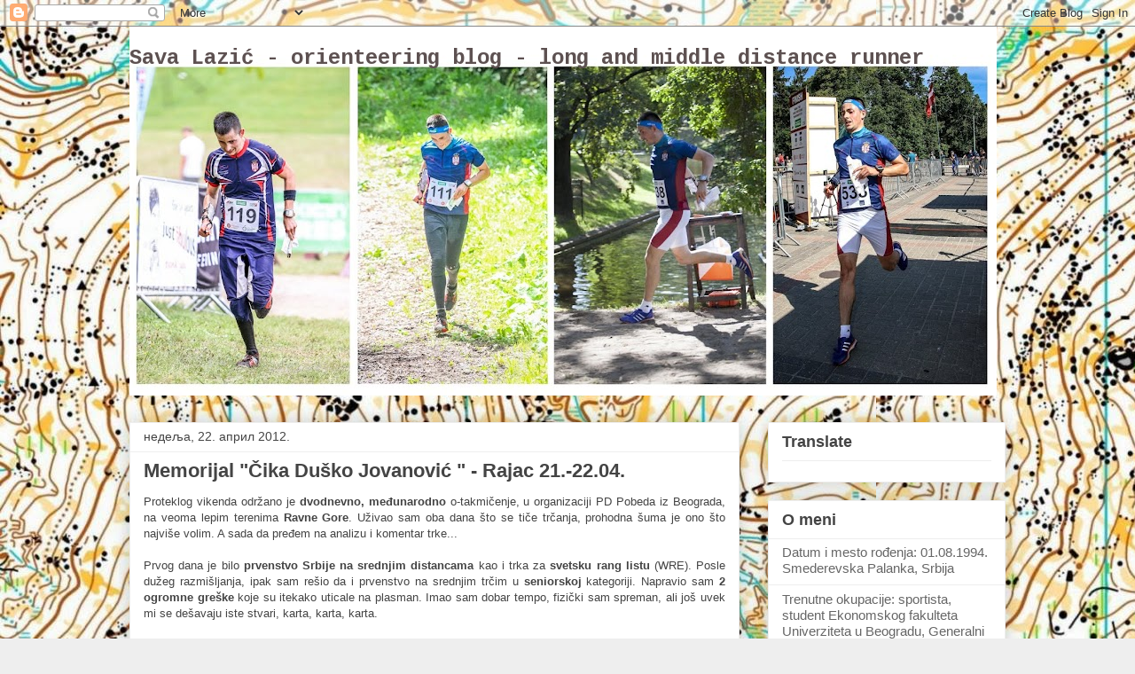

--- FILE ---
content_type: text/html; charset=UTF-8
request_url: https://savalazic.blogspot.com/2012/04/memorijal-cika-dusko-jovanovic-rajac-21.html
body_size: 25309
content:
<!DOCTYPE html>
<html class='v2' dir='ltr' lang='sr'>
<head>
<link href='https://www.blogger.com/static/v1/widgets/335934321-css_bundle_v2.css' rel='stylesheet' type='text/css'/>
<meta content='width=1100' name='viewport'/>
<meta content='text/html; charset=UTF-8' http-equiv='Content-Type'/>
<meta content='blogger' name='generator'/>
<link href='https://savalazic.blogspot.com/favicon.ico' rel='icon' type='image/x-icon'/>
<link href='http://savalazic.blogspot.com/2012/04/memorijal-cika-dusko-jovanovic-rajac-21.html' rel='canonical'/>
<link rel="alternate" type="application/atom+xml" title="Sava Lazić - orienteering blog - long and middle distance runner - Atom" href="https://savalazic.blogspot.com/feeds/posts/default" />
<link rel="alternate" type="application/rss+xml" title="Sava Lazić - orienteering blog - long and middle distance runner - RSS" href="https://savalazic.blogspot.com/feeds/posts/default?alt=rss" />
<link rel="service.post" type="application/atom+xml" title="Sava Lazić - orienteering blog - long and middle distance runner - Atom" href="https://www.blogger.com/feeds/2939647823484725513/posts/default" />

<link rel="alternate" type="application/atom+xml" title="Sava Lazić - orienteering blog - long and middle distance runner - Atom" href="https://savalazic.blogspot.com/feeds/257807414275026277/comments/default" />
<!--Can't find substitution for tag [blog.ieCssRetrofitLinks]-->
<link href='https://blogger.googleusercontent.com/img/b/R29vZ2xl/AVvXsEisXdhK_s95SxFLFeGFg22k2xkPSvT_3xVlQ2Q9V6TKgxJWIq2RXKUd2d6qfR534tQGsQHPiydHzNiUmIDcS9UQ8bi4UmeL14XUlPvKJdv0Xhkw4r5xq-wjCuUfZVMT5r7jiixbRW9RMrHk/s320/Rajac,+prvi+dan+21.04..jpg' rel='image_src'/>
<meta content='http://savalazic.blogspot.com/2012/04/memorijal-cika-dusko-jovanovic-rajac-21.html' property='og:url'/>
<meta content='Memorijal &quot;Čika Duško Jovanović &quot; - Rajac 21.-22.04.' property='og:title'/>
<meta content='  Proteklog vikenda održano je dvodnevno, međunarodno  o-takmičenje, u organizaciji PD Pobeda iz Beograda, na veoma lepim terenima Ravne Gor...' property='og:description'/>
<meta content='https://blogger.googleusercontent.com/img/b/R29vZ2xl/AVvXsEisXdhK_s95SxFLFeGFg22k2xkPSvT_3xVlQ2Q9V6TKgxJWIq2RXKUd2d6qfR534tQGsQHPiydHzNiUmIDcS9UQ8bi4UmeL14XUlPvKJdv0Xhkw4r5xq-wjCuUfZVMT5r7jiixbRW9RMrHk/w1200-h630-p-k-no-nu/Rajac,+prvi+dan+21.04..jpg' property='og:image'/>
<title>Sava Lazić - orienteering blog - long and middle distance runner: Memorijal "Čika Duško Jovanović " - Rajac 21.-22.04.</title>
<style type='text/css'>@font-face{font-family:'Cousine';font-style:normal;font-weight:700;font-display:swap;src:url(//fonts.gstatic.com/s/cousine/v29/d6lNkaiiRdih4SpP9Z8K2TTM0vJmjmVJOA.woff2)format('woff2');unicode-range:U+0460-052F,U+1C80-1C8A,U+20B4,U+2DE0-2DFF,U+A640-A69F,U+FE2E-FE2F;}@font-face{font-family:'Cousine';font-style:normal;font-weight:700;font-display:swap;src:url(//fonts.gstatic.com/s/cousine/v29/d6lNkaiiRdih4SpP9Z8K2T3M0vJmjmVJOA.woff2)format('woff2');unicode-range:U+0301,U+0400-045F,U+0490-0491,U+04B0-04B1,U+2116;}@font-face{font-family:'Cousine';font-style:normal;font-weight:700;font-display:swap;src:url(//fonts.gstatic.com/s/cousine/v29/d6lNkaiiRdih4SpP9Z8K2TXM0vJmjmVJOA.woff2)format('woff2');unicode-range:U+1F00-1FFF;}@font-face{font-family:'Cousine';font-style:normal;font-weight:700;font-display:swap;src:url(//fonts.gstatic.com/s/cousine/v29/d6lNkaiiRdih4SpP9Z8K2TrM0vJmjmVJOA.woff2)format('woff2');unicode-range:U+0370-0377,U+037A-037F,U+0384-038A,U+038C,U+038E-03A1,U+03A3-03FF;}@font-face{font-family:'Cousine';font-style:normal;font-weight:700;font-display:swap;src:url(//fonts.gstatic.com/s/cousine/v29/d6lNkaiiRdih4SpP9Z8K2TvM0vJmjmVJOA.woff2)format('woff2');unicode-range:U+0307-0308,U+0590-05FF,U+200C-2010,U+20AA,U+25CC,U+FB1D-FB4F;}@font-face{font-family:'Cousine';font-style:normal;font-weight:700;font-display:swap;src:url(//fonts.gstatic.com/s/cousine/v29/d6lNkaiiRdih4SpP9Z8K2TbM0vJmjmVJOA.woff2)format('woff2');unicode-range:U+0102-0103,U+0110-0111,U+0128-0129,U+0168-0169,U+01A0-01A1,U+01AF-01B0,U+0300-0301,U+0303-0304,U+0308-0309,U+0323,U+0329,U+1EA0-1EF9,U+20AB;}@font-face{font-family:'Cousine';font-style:normal;font-weight:700;font-display:swap;src:url(//fonts.gstatic.com/s/cousine/v29/d6lNkaiiRdih4SpP9Z8K2TfM0vJmjmVJOA.woff2)format('woff2');unicode-range:U+0100-02BA,U+02BD-02C5,U+02C7-02CC,U+02CE-02D7,U+02DD-02FF,U+0304,U+0308,U+0329,U+1D00-1DBF,U+1E00-1E9F,U+1EF2-1EFF,U+2020,U+20A0-20AB,U+20AD-20C0,U+2113,U+2C60-2C7F,U+A720-A7FF;}@font-face{font-family:'Cousine';font-style:normal;font-weight:700;font-display:swap;src:url(//fonts.gstatic.com/s/cousine/v29/d6lNkaiiRdih4SpP9Z8K2TnM0vJmjmU.woff2)format('woff2');unicode-range:U+0000-00FF,U+0131,U+0152-0153,U+02BB-02BC,U+02C6,U+02DA,U+02DC,U+0304,U+0308,U+0329,U+2000-206F,U+20AC,U+2122,U+2191,U+2193,U+2212,U+2215,U+FEFF,U+FFFD;}</style>
<style id='page-skin-1' type='text/css'><!--
/*
-----------------------------------------------
Blogger Template Style
Name:     Awesome Inc.
Designer: Tina Chen
URL:      tinachen.org
----------------------------------------------- */
/* Content
----------------------------------------------- */
body {
font: normal normal 13px Arial, Tahoma, Helvetica, FreeSans, sans-serif;
color: #444444;
background: #eeeeee url(//1.bp.blogspot.com/-r00RNwA1rxw/Udsxqfk6rxI/AAAAAAAAA2M/9oS39q6iGokjCj2-Ks5ajZFkp_QwW-XCgCK4BGAYYCw/s1600/markov%2Bkamen%2Bza%2Bblog.jpg) repeat scroll top left;
}
html body .content-outer {
min-width: 0;
max-width: 100%;
width: 100%;
}
a:link {
text-decoration: none;
color: #3778cd;
}
a:visited {
text-decoration: none;
color: #4d469c;
}
a:hover {
text-decoration: underline;
color: #3778cd;
}
.body-fauxcolumn-outer .cap-top {
position: absolute;
z-index: 1;
height: 276px;
width: 100%;
background: transparent none repeat-x scroll top left;
_background-image: none;
}
/* Columns
----------------------------------------------- */
.content-inner {
padding: 0;
}
.header-inner .section {
margin: 0 16px;
}
.tabs-inner .section {
margin: 0 16px;
}
.main-inner {
padding-top: 30px;
}
.main-inner .column-center-inner,
.main-inner .column-left-inner,
.main-inner .column-right-inner {
padding: 0 5px;
}
*+html body .main-inner .column-center-inner {
margin-top: -30px;
}
#layout .main-inner .column-center-inner {
margin-top: 0;
}
/* Header
----------------------------------------------- */
.header-outer {
margin: 0 0 0 0;
background: rgba(0, 0, 0, 0) none repeat scroll 0 0;
}
.Header h1 {
font: normal bold 24px Cousine;
color: #5d5151;
text-shadow: 0 0 -1px #000000;
}
.Header h1 a {
color: #5d5151;
}
.Header .description {
font: normal normal 14px Arial, Tahoma, Helvetica, FreeSans, sans-serif;
color: #444444;
}
.header-inner .Header .titlewrapper,
.header-inner .Header .descriptionwrapper {
padding-left: 0;
padding-right: 0;
margin-bottom: 0;
}
.header-inner .Header .titlewrapper {
padding-top: 22px;
}
/* Tabs
----------------------------------------------- */
.tabs-outer {
overflow: hidden;
position: relative;
background: #eeeeee url(https://resources.blogblog.com/blogblog/data/1kt/awesomeinc/tabs_gradient_light.png) repeat scroll 0 0;
}
#layout .tabs-outer {
overflow: visible;
}
.tabs-cap-top, .tabs-cap-bottom {
position: absolute;
width: 100%;
border-top: 1px solid #999999;
}
.tabs-cap-bottom {
bottom: 0;
}
.tabs-inner .widget li a {
display: inline-block;
margin: 0;
padding: .6em 1.5em;
font: normal bold 14px Arial, Tahoma, Helvetica, FreeSans, sans-serif;
color: #444444;
border-top: 1px solid #999999;
border-bottom: 1px solid #999999;
border-left: 1px solid #999999;
height: 16px;
line-height: 16px;
}
.tabs-inner .widget li:last-child a {
border-right: 1px solid #999999;
}
.tabs-inner .widget li.selected a, .tabs-inner .widget li a:hover {
background: #666666 url(https://resources.blogblog.com/blogblog/data/1kt/awesomeinc/tabs_gradient_light.png) repeat-x scroll 0 -100px;
color: #ffffff;
}
/* Headings
----------------------------------------------- */
h2 {
font: normal bold 18px Arial, Tahoma, Helvetica, FreeSans, sans-serif;
color: #444444;
}
/* Widgets
----------------------------------------------- */
.main-inner .section {
margin: 0 27px;
padding: 0;
}
.main-inner .column-left-outer,
.main-inner .column-right-outer {
margin-top: 0;
}
#layout .main-inner .column-left-outer,
#layout .main-inner .column-right-outer {
margin-top: 0;
}
.main-inner .column-left-inner,
.main-inner .column-right-inner {
background: transparent none repeat 0 0;
-moz-box-shadow: 0 0 0 rgba(0, 0, 0, .2);
-webkit-box-shadow: 0 0 0 rgba(0, 0, 0, .2);
-goog-ms-box-shadow: 0 0 0 rgba(0, 0, 0, .2);
box-shadow: 0 0 0 rgba(0, 0, 0, .2);
-moz-border-radius: 0;
-webkit-border-radius: 0;
-goog-ms-border-radius: 0;
border-radius: 0;
}
#layout .main-inner .column-left-inner,
#layout .main-inner .column-right-inner {
margin-top: 0;
}
.sidebar .widget {
font: normal normal 15px Arial, Tahoma, Helvetica, FreeSans, sans-serif;
color: #444444;
}
.sidebar .widget a:link {
color: #3778cd;
}
.sidebar .widget a:visited {
color: #4d469c;
}
.sidebar .widget a:hover {
color: #3778cd;
}
.sidebar .widget h2 {
text-shadow: 0 0 -1px #000000;
}
.main-inner .widget {
background-color: #ffffff;
border: 1px solid #eeeeee;
padding: 0 15px 15px;
margin: 20px -16px;
-moz-box-shadow: 0 0 20px rgba(0, 0, 0, .2);
-webkit-box-shadow: 0 0 20px rgba(0, 0, 0, .2);
-goog-ms-box-shadow: 0 0 20px rgba(0, 0, 0, .2);
box-shadow: 0 0 20px rgba(0, 0, 0, .2);
-moz-border-radius: 0;
-webkit-border-radius: 0;
-goog-ms-border-radius: 0;
border-radius: 0;
}
.main-inner .widget h2 {
margin: 0 -15px;
padding: .6em 15px .5em;
border-bottom: 1px solid transparent;
}
.footer-inner .widget h2 {
padding: 0 0 .4em;
border-bottom: 1px solid transparent;
}
.main-inner .widget h2 + div, .footer-inner .widget h2 + div {
border-top: 1px solid #eeeeee;
padding-top: 8px;
}
.main-inner .widget .widget-content {
margin: 0 -15px;
padding: 7px 15px 0;
}
.main-inner .widget ul, .main-inner .widget #ArchiveList ul.flat {
margin: -8px -15px 0;
padding: 0;
list-style: none;
}
.main-inner .widget #ArchiveList {
margin: -8px 0 0;
}
.main-inner .widget ul li, .main-inner .widget #ArchiveList ul.flat li {
padding: .5em 15px;
text-indent: 0;
color: #666666;
border-top: 1px solid #eeeeee;
border-bottom: 1px solid transparent;
}
.main-inner .widget #ArchiveList ul li {
padding-top: .25em;
padding-bottom: .25em;
}
.main-inner .widget ul li:first-child, .main-inner .widget #ArchiveList ul.flat li:first-child {
border-top: none;
}
.main-inner .widget ul li:last-child, .main-inner .widget #ArchiveList ul.flat li:last-child {
border-bottom: none;
}
.post-body {
position: relative;
}
.main-inner .widget .post-body ul {
padding: 0 2.5em;
margin: .5em 0;
list-style: disc;
}
.main-inner .widget .post-body ul li {
padding: 0.25em 0;
margin-bottom: .25em;
color: #444444;
border: none;
}
.footer-inner .widget ul {
padding: 0;
list-style: none;
}
.widget .zippy {
color: #666666;
}
/* Posts
----------------------------------------------- */
body .main-inner .Blog {
padding: 0;
margin-bottom: 1em;
background-color: transparent;
border: none;
-moz-box-shadow: 0 0 0 rgba(0, 0, 0, 0);
-webkit-box-shadow: 0 0 0 rgba(0, 0, 0, 0);
-goog-ms-box-shadow: 0 0 0 rgba(0, 0, 0, 0);
box-shadow: 0 0 0 rgba(0, 0, 0, 0);
}
.main-inner .section:last-child .Blog:last-child {
padding: 0;
margin-bottom: 1em;
}
.main-inner .widget h2.date-header {
margin: 0 -15px 1px;
padding: 0 0 0 0;
font: normal normal 14px Arial, Tahoma, Helvetica, FreeSans, sans-serif;
color: #444444;
background: transparent none no-repeat scroll top left;
border-top: 0 solid #eeeeee;
border-bottom: 1px solid transparent;
-moz-border-radius-topleft: 0;
-moz-border-radius-topright: 0;
-webkit-border-top-left-radius: 0;
-webkit-border-top-right-radius: 0;
border-top-left-radius: 0;
border-top-right-radius: 0;
position: static;
bottom: 100%;
right: 15px;
text-shadow: 0 0 -1px #000000;
}
.main-inner .widget h2.date-header span {
font: normal normal 14px Arial, Tahoma, Helvetica, FreeSans, sans-serif;
display: block;
padding: .5em 15px;
border-left: 0 solid #eeeeee;
border-right: 0 solid #eeeeee;
}
.date-outer {
position: relative;
margin: 30px 0 20px;
padding: 0 15px;
background-color: #ffffff;
border: 1px solid #eeeeee;
-moz-box-shadow: 0 0 20px rgba(0, 0, 0, .2);
-webkit-box-shadow: 0 0 20px rgba(0, 0, 0, .2);
-goog-ms-box-shadow: 0 0 20px rgba(0, 0, 0, .2);
box-shadow: 0 0 20px rgba(0, 0, 0, .2);
-moz-border-radius: 0;
-webkit-border-radius: 0;
-goog-ms-border-radius: 0;
border-radius: 0;
}
.date-outer:first-child {
margin-top: 0;
}
.date-outer:last-child {
margin-bottom: 20px;
-moz-border-radius-bottomleft: 0;
-moz-border-radius-bottomright: 0;
-webkit-border-bottom-left-radius: 0;
-webkit-border-bottom-right-radius: 0;
-goog-ms-border-bottom-left-radius: 0;
-goog-ms-border-bottom-right-radius: 0;
border-bottom-left-radius: 0;
border-bottom-right-radius: 0;
}
.date-posts {
margin: 0 -15px;
padding: 0 15px;
clear: both;
}
.post-outer, .inline-ad {
border-top: 1px solid #eeeeee;
margin: 0 -15px;
padding: 15px 15px;
}
.post-outer {
padding-bottom: 10px;
}
.post-outer:first-child {
padding-top: 0;
border-top: none;
}
.post-outer:last-child, .inline-ad:last-child {
border-bottom: none;
}
.post-body {
position: relative;
}
.post-body img {
padding: 8px;
background: transparent;
border: 1px solid transparent;
-moz-box-shadow: 0 0 0 rgba(0, 0, 0, .2);
-webkit-box-shadow: 0 0 0 rgba(0, 0, 0, .2);
box-shadow: 0 0 0 rgba(0, 0, 0, .2);
-moz-border-radius: 0;
-webkit-border-radius: 0;
border-radius: 0;
}
h3.post-title, h4 {
font: normal bold 22px Arial, Tahoma, Helvetica, FreeSans, sans-serif;
color: #444444;
}
h3.post-title a {
font: normal bold 22px Arial, Tahoma, Helvetica, FreeSans, sans-serif;
color: #444444;
}
h3.post-title a:hover {
color: #3778cd;
text-decoration: underline;
}
.post-header {
margin: 0 0 1em;
}
.post-body {
line-height: 1.4;
}
.post-outer h2 {
color: #444444;
}
.post-footer {
margin: 1.5em 0 0;
}
#blog-pager {
padding: 15px;
font-size: 120%;
background-color: #ffffff;
border: 1px solid #eeeeee;
-moz-box-shadow: 0 0 20px rgba(0, 0, 0, .2);
-webkit-box-shadow: 0 0 20px rgba(0, 0, 0, .2);
-goog-ms-box-shadow: 0 0 20px rgba(0, 0, 0, .2);
box-shadow: 0 0 20px rgba(0, 0, 0, .2);
-moz-border-radius: 0;
-webkit-border-radius: 0;
-goog-ms-border-radius: 0;
border-radius: 0;
-moz-border-radius-topleft: 0;
-moz-border-radius-topright: 0;
-webkit-border-top-left-radius: 0;
-webkit-border-top-right-radius: 0;
-goog-ms-border-top-left-radius: 0;
-goog-ms-border-top-right-radius: 0;
border-top-left-radius: 0;
border-top-right-radius-topright: 0;
margin-top: 1em;
}
.blog-feeds, .post-feeds {
margin: 1em 0;
text-align: center;
color: #444444;
}
.blog-feeds a, .post-feeds a {
color: #3778cd;
}
.blog-feeds a:visited, .post-feeds a:visited {
color: #4d469c;
}
.blog-feeds a:hover, .post-feeds a:hover {
color: #3778cd;
}
.post-outer .comments {
margin-top: 2em;
}
/* Comments
----------------------------------------------- */
.comments .comments-content .icon.blog-author {
background-repeat: no-repeat;
background-image: url([data-uri]);
}
.comments .comments-content .loadmore a {
border-top: 1px solid #999999;
border-bottom: 1px solid #999999;
}
.comments .continue {
border-top: 2px solid #999999;
}
/* Footer
----------------------------------------------- */
.footer-outer {
margin: -20px 0 -1px;
padding: 20px 0 0;
color: #444444;
overflow: hidden;
}
.footer-fauxborder-left {
border-top: 1px solid #eeeeee;
background: #ffffff none repeat scroll 0 0;
-moz-box-shadow: 0 0 20px rgba(0, 0, 0, .2);
-webkit-box-shadow: 0 0 20px rgba(0, 0, 0, .2);
-goog-ms-box-shadow: 0 0 20px rgba(0, 0, 0, .2);
box-shadow: 0 0 20px rgba(0, 0, 0, .2);
margin: 0 -20px;
}
/* Mobile
----------------------------------------------- */
body.mobile {
background-size: auto;
}
.mobile .body-fauxcolumn-outer {
background: transparent none repeat scroll top left;
}
*+html body.mobile .main-inner .column-center-inner {
margin-top: 0;
}
.mobile .main-inner .widget {
padding: 0 0 15px;
}
.mobile .main-inner .widget h2 + div,
.mobile .footer-inner .widget h2 + div {
border-top: none;
padding-top: 0;
}
.mobile .footer-inner .widget h2 {
padding: 0.5em 0;
border-bottom: none;
}
.mobile .main-inner .widget .widget-content {
margin: 0;
padding: 7px 0 0;
}
.mobile .main-inner .widget ul,
.mobile .main-inner .widget #ArchiveList ul.flat {
margin: 0 -15px 0;
}
.mobile .main-inner .widget h2.date-header {
right: 0;
}
.mobile .date-header span {
padding: 0.4em 0;
}
.mobile .date-outer:first-child {
margin-bottom: 0;
border: 1px solid #eeeeee;
-moz-border-radius-topleft: 0;
-moz-border-radius-topright: 0;
-webkit-border-top-left-radius: 0;
-webkit-border-top-right-radius: 0;
-goog-ms-border-top-left-radius: 0;
-goog-ms-border-top-right-radius: 0;
border-top-left-radius: 0;
border-top-right-radius: 0;
}
.mobile .date-outer {
border-color: #eeeeee;
border-width: 0 1px 1px;
}
.mobile .date-outer:last-child {
margin-bottom: 0;
}
.mobile .main-inner {
padding: 0;
}
.mobile .header-inner .section {
margin: 0;
}
.mobile .post-outer, .mobile .inline-ad {
padding: 5px 0;
}
.mobile .tabs-inner .section {
margin: 0 10px;
}
.mobile .main-inner .widget h2 {
margin: 0;
padding: 0;
}
.mobile .main-inner .widget h2.date-header span {
padding: 0;
}
.mobile .main-inner .widget .widget-content {
margin: 0;
padding: 7px 0 0;
}
.mobile #blog-pager {
border: 1px solid transparent;
background: #ffffff none repeat scroll 0 0;
}
.mobile .main-inner .column-left-inner,
.mobile .main-inner .column-right-inner {
background: transparent none repeat 0 0;
-moz-box-shadow: none;
-webkit-box-shadow: none;
-goog-ms-box-shadow: none;
box-shadow: none;
}
.mobile .date-posts {
margin: 0;
padding: 0;
}
.mobile .footer-fauxborder-left {
margin: 0;
border-top: inherit;
}
.mobile .main-inner .section:last-child .Blog:last-child {
margin-bottom: 0;
}
.mobile-index-contents {
color: #444444;
}
.mobile .mobile-link-button {
background: #3778cd url(https://resources.blogblog.com/blogblog/data/1kt/awesomeinc/tabs_gradient_light.png) repeat scroll 0 0;
}
.mobile-link-button a:link, .mobile-link-button a:visited {
color: #ffffff;
}
.mobile .tabs-inner .PageList .widget-content {
background: transparent;
border-top: 1px solid;
border-color: #999999;
color: #444444;
}
.mobile .tabs-inner .PageList .widget-content .pagelist-arrow {
border-left: 1px solid #999999;
}

--></style>
<style id='template-skin-1' type='text/css'><!--
body {
min-width: 1020px;
}
.content-outer, .content-fauxcolumn-outer, .region-inner {
min-width: 1020px;
max-width: 1020px;
_width: 1020px;
}
.main-inner .columns {
padding-left: 0;
padding-right: 300px;
}
.main-inner .fauxcolumn-center-outer {
left: 0;
right: 300px;
/* IE6 does not respect left and right together */
_width: expression(this.parentNode.offsetWidth -
parseInt("0") -
parseInt("300px") + 'px');
}
.main-inner .fauxcolumn-left-outer {
width: 0;
}
.main-inner .fauxcolumn-right-outer {
width: 300px;
}
.main-inner .column-left-outer {
width: 0;
right: 100%;
margin-left: -0;
}
.main-inner .column-right-outer {
width: 300px;
margin-right: -300px;
}
#layout {
min-width: 0;
}
#layout .content-outer {
min-width: 0;
width: 800px;
}
#layout .region-inner {
min-width: 0;
width: auto;
}
body#layout div.add_widget {
padding: 8px;
}
body#layout div.add_widget a {
margin-left: 32px;
}
--></style>
<style>
    body {background-image:url(\/\/1.bp.blogspot.com\/-r00RNwA1rxw\/Udsxqfk6rxI\/AAAAAAAAA2M\/9oS39q6iGokjCj2-Ks5ajZFkp_QwW-XCgCK4BGAYYCw\/s1600\/markov%2Bkamen%2Bza%2Bblog.jpg);}
    
@media (max-width: 200px) { body {background-image:url(\/\/1.bp.blogspot.com\/-r00RNwA1rxw\/Udsxqfk6rxI\/AAAAAAAAA2M\/9oS39q6iGokjCj2-Ks5ajZFkp_QwW-XCgCK4BGAYYCw\/w200\/markov%2Bkamen%2Bza%2Bblog.jpg);}}
@media (max-width: 400px) and (min-width: 201px) { body {background-image:url(\/\/1.bp.blogspot.com\/-r00RNwA1rxw\/Udsxqfk6rxI\/AAAAAAAAA2M\/9oS39q6iGokjCj2-Ks5ajZFkp_QwW-XCgCK4BGAYYCw\/w400\/markov%2Bkamen%2Bza%2Bblog.jpg);}}
@media (max-width: 800px) and (min-width: 401px) { body {background-image:url(\/\/1.bp.blogspot.com\/-r00RNwA1rxw\/Udsxqfk6rxI\/AAAAAAAAA2M\/9oS39q6iGokjCj2-Ks5ajZFkp_QwW-XCgCK4BGAYYCw\/w800\/markov%2Bkamen%2Bza%2Bblog.jpg);}}
@media (max-width: 1200px) and (min-width: 801px) { body {background-image:url(\/\/1.bp.blogspot.com\/-r00RNwA1rxw\/Udsxqfk6rxI\/AAAAAAAAA2M\/9oS39q6iGokjCj2-Ks5ajZFkp_QwW-XCgCK4BGAYYCw\/w1200\/markov%2Bkamen%2Bza%2Bblog.jpg);}}
/* Last tag covers anything over one higher than the previous max-size cap. */
@media (min-width: 1201px) { body {background-image:url(\/\/1.bp.blogspot.com\/-r00RNwA1rxw\/Udsxqfk6rxI\/AAAAAAAAA2M\/9oS39q6iGokjCj2-Ks5ajZFkp_QwW-XCgCK4BGAYYCw\/w1600\/markov%2Bkamen%2Bza%2Bblog.jpg);}}
  </style>
<link href='https://www.blogger.com/dyn-css/authorization.css?targetBlogID=2939647823484725513&amp;zx=07ddadc3-b85b-468a-9357-46c739815c98' media='none' onload='if(media!=&#39;all&#39;)media=&#39;all&#39;' rel='stylesheet'/><noscript><link href='https://www.blogger.com/dyn-css/authorization.css?targetBlogID=2939647823484725513&amp;zx=07ddadc3-b85b-468a-9357-46c739815c98' rel='stylesheet'/></noscript>
<meta name='google-adsense-platform-account' content='ca-host-pub-1556223355139109'/>
<meta name='google-adsense-platform-domain' content='blogspot.com'/>

</head>
<body class='loading variant-light'>
<div class='navbar section' id='navbar' name='NavBar'><div class='widget Navbar' data-version='1' id='Navbar1'><script type="text/javascript">
    function setAttributeOnload(object, attribute, val) {
      if(window.addEventListener) {
        window.addEventListener('load',
          function(){ object[attribute] = val; }, false);
      } else {
        window.attachEvent('onload', function(){ object[attribute] = val; });
      }
    }
  </script>
<div id="navbar-iframe-container"></div>
<script type="text/javascript" src="https://apis.google.com/js/platform.js"></script>
<script type="text/javascript">
      gapi.load("gapi.iframes:gapi.iframes.style.bubble", function() {
        if (gapi.iframes && gapi.iframes.getContext) {
          gapi.iframes.getContext().openChild({
              url: 'https://www.blogger.com/navbar/2939647823484725513?po\x3d257807414275026277\x26origin\x3dhttps://savalazic.blogspot.com',
              where: document.getElementById("navbar-iframe-container"),
              id: "navbar-iframe"
          });
        }
      });
    </script><script type="text/javascript">
(function() {
var script = document.createElement('script');
script.type = 'text/javascript';
script.src = '//pagead2.googlesyndication.com/pagead/js/google_top_exp.js';
var head = document.getElementsByTagName('head')[0];
if (head) {
head.appendChild(script);
}})();
</script>
</div></div>
<div class='body-fauxcolumns'>
<div class='fauxcolumn-outer body-fauxcolumn-outer'>
<div class='cap-top'>
<div class='cap-left'></div>
<div class='cap-right'></div>
</div>
<div class='fauxborder-left'>
<div class='fauxborder-right'></div>
<div class='fauxcolumn-inner'>
</div>
</div>
<div class='cap-bottom'>
<div class='cap-left'></div>
<div class='cap-right'></div>
</div>
</div>
</div>
<div class='content'>
<div class='content-fauxcolumns'>
<div class='fauxcolumn-outer content-fauxcolumn-outer'>
<div class='cap-top'>
<div class='cap-left'></div>
<div class='cap-right'></div>
</div>
<div class='fauxborder-left'>
<div class='fauxborder-right'></div>
<div class='fauxcolumn-inner'>
</div>
</div>
<div class='cap-bottom'>
<div class='cap-left'></div>
<div class='cap-right'></div>
</div>
</div>
</div>
<div class='content-outer'>
<div class='content-cap-top cap-top'>
<div class='cap-left'></div>
<div class='cap-right'></div>
</div>
<div class='fauxborder-left content-fauxborder-left'>
<div class='fauxborder-right content-fauxborder-right'></div>
<div class='content-inner'>
<header>
<div class='header-outer'>
<div class='header-cap-top cap-top'>
<div class='cap-left'></div>
<div class='cap-right'></div>
</div>
<div class='fauxborder-left header-fauxborder-left'>
<div class='fauxborder-right header-fauxborder-right'></div>
<div class='region-inner header-inner'>
<div class='header section' id='header' name='Заглавље'><div class='widget Header' data-version='1' id='Header1'>
<div id='header-inner' style='background-image: url("https://blogger.googleusercontent.com/img/b/R29vZ2xl/AVvXsEgwM4sHVX89YBPUnGN3krohW0y06xK7URtv2ungH3lJn7DvztKhENAfRANMErvEL8UJ4OEcD5a69ctNTVkeW99g8zBYMLw4rH3Zb5URPu7UcPrUn74oHB6OKEK8KpMJJidOewedxawVjgVX/s978/Pr3.jpg"); background-position: left; min-height: 416px; _height: 416px; background-repeat: no-repeat; '>
<div class='titlewrapper' style='background: transparent'>
<h1 class='title' style='background: transparent; border-width: 0px'>
<a href='https://savalazic.blogspot.com/'>
Sava Lazić - orienteering blog - long and middle distance runner
</a>
</h1>
</div>
<div class='descriptionwrapper'>
<p class='description'><span>
</span></p>
</div>
</div>
</div></div>
</div>
</div>
<div class='header-cap-bottom cap-bottom'>
<div class='cap-left'></div>
<div class='cap-right'></div>
</div>
</div>
</header>
<div class='tabs-outer'>
<div class='tabs-cap-top cap-top'>
<div class='cap-left'></div>
<div class='cap-right'></div>
</div>
<div class='fauxborder-left tabs-fauxborder-left'>
<div class='fauxborder-right tabs-fauxborder-right'></div>
<div class='region-inner tabs-inner'>
<div class='tabs no-items section' id='crosscol' name='Област са колонама'></div>
<div class='tabs no-items section' id='crosscol-overflow' name='Cross-Column 2'></div>
</div>
</div>
<div class='tabs-cap-bottom cap-bottom'>
<div class='cap-left'></div>
<div class='cap-right'></div>
</div>
</div>
<div class='main-outer'>
<div class='main-cap-top cap-top'>
<div class='cap-left'></div>
<div class='cap-right'></div>
</div>
<div class='fauxborder-left main-fauxborder-left'>
<div class='fauxborder-right main-fauxborder-right'></div>
<div class='region-inner main-inner'>
<div class='columns fauxcolumns'>
<div class='fauxcolumn-outer fauxcolumn-center-outer'>
<div class='cap-top'>
<div class='cap-left'></div>
<div class='cap-right'></div>
</div>
<div class='fauxborder-left'>
<div class='fauxborder-right'></div>
<div class='fauxcolumn-inner'>
</div>
</div>
<div class='cap-bottom'>
<div class='cap-left'></div>
<div class='cap-right'></div>
</div>
</div>
<div class='fauxcolumn-outer fauxcolumn-left-outer'>
<div class='cap-top'>
<div class='cap-left'></div>
<div class='cap-right'></div>
</div>
<div class='fauxborder-left'>
<div class='fauxborder-right'></div>
<div class='fauxcolumn-inner'>
</div>
</div>
<div class='cap-bottom'>
<div class='cap-left'></div>
<div class='cap-right'></div>
</div>
</div>
<div class='fauxcolumn-outer fauxcolumn-right-outer'>
<div class='cap-top'>
<div class='cap-left'></div>
<div class='cap-right'></div>
</div>
<div class='fauxborder-left'>
<div class='fauxborder-right'></div>
<div class='fauxcolumn-inner'>
</div>
</div>
<div class='cap-bottom'>
<div class='cap-left'></div>
<div class='cap-right'></div>
</div>
</div>
<!-- corrects IE6 width calculation -->
<div class='columns-inner'>
<div class='column-center-outer'>
<div class='column-center-inner'>
<div class='main section' id='main' name='Главни'><div class='widget Blog' data-version='1' id='Blog1'>
<div class='blog-posts hfeed'>

          <div class="date-outer">
        
<h2 class='date-header'><span>недеља, 22. април 2012.</span></h2>

          <div class="date-posts">
        
<div class='post-outer'>
<div class='post hentry uncustomized-post-template' itemprop='blogPost' itemscope='itemscope' itemtype='http://schema.org/BlogPosting'>
<meta content='https://blogger.googleusercontent.com/img/b/R29vZ2xl/AVvXsEisXdhK_s95SxFLFeGFg22k2xkPSvT_3xVlQ2Q9V6TKgxJWIq2RXKUd2d6qfR534tQGsQHPiydHzNiUmIDcS9UQ8bi4UmeL14XUlPvKJdv0Xhkw4r5xq-wjCuUfZVMT5r7jiixbRW9RMrHk/s320/Rajac,+prvi+dan+21.04..jpg' itemprop='image_url'/>
<meta content='2939647823484725513' itemprop='blogId'/>
<meta content='257807414275026277' itemprop='postId'/>
<a name='257807414275026277'></a>
<h3 class='post-title entry-title' itemprop='name'>
Memorijal "Čika Duško Jovanović " - Rajac 21.-22.04.
</h3>
<div class='post-header'>
<div class='post-header-line-1'></div>
</div>
<div class='post-body entry-content' id='post-body-257807414275026277' itemprop='description articleBody'>
<div dir="ltr" style="text-align: left;" trbidi="on">
<div style="text-align: justify;">
Proteklog vikenda održano je <b>dvodnevno, međunarodno</b> o-takmičenje, u organizaciji PD Pobeda iz Beograda, na veoma lepim terenima <b>Ravne Gore</b>. Uživao sam oba dana što se tiče trčanja, prohodna šuma je ono što najviše volim. A sada da pređem na analizu i komentar trke...</div>
<br />
<div style="text-align: justify;">
Prvog dana je bilo <b>prvenstvo Srbije na srednjim distancama</b> kao i trka za <b>svetsku rang listu</b> (WRE). Posle dužeg razmišljanja, ipak sam rešio da i prvenstvo na srednjim trčim u <b>seniorskoj</b> kategoriji. Napravio sam <b>2 ogromne greške</b> koje su itekako uticale na plasman. Imao sam dobar tempo, fizički sam spreman, ali još uvek mi se dešavaju iste stvari, karta, karta, karta.</div>
<br />
<div class="separator" style="clear: both; text-align: center;">
<a href="https://blogger.googleusercontent.com/img/b/R29vZ2xl/AVvXsEisXdhK_s95SxFLFeGFg22k2xkPSvT_3xVlQ2Q9V6TKgxJWIq2RXKUd2d6qfR534tQGsQHPiydHzNiUmIDcS9UQ8bi4UmeL14XUlPvKJdv0Xhkw4r5xq-wjCuUfZVMT5r7jiixbRW9RMrHk/s1600/Rajac,+prvi+dan+21.04..jpg" imageanchor="1" style="clear: left; float: left; margin-bottom: 1em; margin-right: 1em;"><img border="0" height="216" src="https://blogger.googleusercontent.com/img/b/R29vZ2xl/AVvXsEisXdhK_s95SxFLFeGFg22k2xkPSvT_3xVlQ2Q9V6TKgxJWIq2RXKUd2d6qfR534tQGsQHPiydHzNiUmIDcS9UQ8bi4UmeL14XUlPvKJdv0Xhkw4r5xq-wjCuUfZVMT5r7jiixbRW9RMrHk/s320/Rajac,+prvi+dan+21.04..jpg" width="320" /></a></div>
<div style="text-align: justify;">
<b>Od početka sam krenuo jako</b>, imajući u vidu da su startna vremena bila dirigovana po trenutnom plasmanu u kupu. Ja sam startovao 3. po redu, a iza sebe sam imao 2 veoma jaka takmičara - Ugora i Popa. Pritisak je bio veliki.</div>
<div style="text-align: justify;">
Prve 4 kontrole sam odradio dobro. Zatim sledi <b>greška, koja je izazvana delimično mojom, a delimično krivicom crtača karte.</b> Došao sam do vrtače pre kontrole, <b>ona je predstavljena jednom izohipsom (tepsija) dok je na terenu to "bunar" - vrtača koja treba da ima još najmanje 2 izohipse</b>.&nbsp;</div>
<div style="text-align: justify;">
To me je <b>blokiralo</b>. Pomislio sam da sam na vrtači pre i krenuo da skrećem. Prethodno sam video 14. kontrolu, ali sam u trenutku zaboravio i na to i na sve ostalo i krenuo da skrećem očekivajući niz vrtača. U jednom trenutku sam stao, video da mi kompas ne pokazuje dobar pravac i krenuo da se vraćam. Video sam Popa (koji je startovao 4 min. posle mene, dok me je Ugor, koji je startovao 2 min. posle, zaobišao) kako overava kontrolu i došao do nje...</div>
<div style="text-align: justify;">
Do 12. kt nije bilo problema.</div>
<div style="text-align: justify;">
Na 13. <b>krećem u pogrešnom pravcu</b>, a onda se ispravljam.</div>
<div style="text-align: justify;">
<b>Na 14. završavam trku</b>. <b>Nisam kontrolisao pravac dok sam trčao nizbrdo, otišao sam previše desno</b>, do potoka koji uopšte nisam registrovao na karti, nisam znao gde sam. Izašao sam na makadam, uočio hranilicu sa leve strane, pronašao se i otrčao do kt.</div>
<div style="text-align: justify;">
Do kraja bez problema...</div>
<div style="text-align: justify;">
<b>Izgubio sam 2 puta po 4 min</b>. što je previše za srednju distancu i za ovako bitnu trku. Na kraju <b>8. mesto od srpskih takmičara i daleko 15. mesto</b> <b>od svih</b> (domaćih i stranih). <a href="http://orijentiring.googlegroups.com/attach/a3e265059ee8a529/Results+Stage+1+31.+Memorijal+Cika+Dusko+Jovanovic.pdf?view=1&amp;part=4&amp;hl=en" target="_blank">Rezultati</a> <a href="http://orijentiring.googlegroups.com/attach/a3e265059ee8a529/Split+time+results+Stage+1+Memorijal+Cika+Dusko+Jovanovic.pdf?view=1&amp;part=5&amp;hl=en" target="_blank">Splitovi</a></div>
<br />
<div class="separator" style="clear: both; text-align: center;">
<a href="https://blogger.googleusercontent.com/img/b/R29vZ2xl/AVvXsEhrWiITMh8NuhdKYE_A4iP_rP4M1oTJjoxVNjrokN6CxS-Kk7tvsadZvrKWnYlkR2_jmk6WsrmYsTqBUsymZiUhWxGcz7vgzeVB5-V6ZkIEY4GidBo2Cc3DlHFxILo7tenLM3aMbIFE_oJH/s1600/prvi+dan.jpg" imageanchor="1" style="margin-left: 1em; margin-right: 1em;"><img border="0" height="213" src="https://blogger.googleusercontent.com/img/b/R29vZ2xl/AVvXsEhrWiITMh8NuhdKYE_A4iP_rP4M1oTJjoxVNjrokN6CxS-Kk7tvsadZvrKWnYlkR2_jmk6WsrmYsTqBUsymZiUhWxGcz7vgzeVB5-V6ZkIEY4GidBo2Cc3DlHFxILo7tenLM3aMbIFE_oJH/s320/prvi+dan.jpg" width="320" /></a></div>
<div class="separator" style="clear: both; text-align: center;">
<br /></div>
<div style="text-align: justify;">
<b>Sledećeg dana sasvim druga priča</b>. U pitanju je bilo <b>prvenstvo Srbije u kombinaciji - 7. kolo</b>. Imao sam 2 greške, jednu manju od 40tak sekundi i jednu veću od oko 1 - 1.5 min.</div>
<br />
<div class="separator" style="clear: both; text-align: center;">
<a href="https://blogger.googleusercontent.com/img/b/R29vZ2xl/AVvXsEh-WQzel2f_HILe4s-pOygy_UFNWHVZjbYhm2n9NV5tkNM-WRs9WtI9YajYbJPjwsnP2ytx_dQhBmTGfnAr0cDSbTv1wvHMFOeyAK2vWMHGfL98sZ5p-iAaD3H8fJ_RX4M7imynzUV3hz4A/s1600/Rajac,+drugi+dan+22.04..jpg" imageanchor="1" style="clear: left; float: left; margin-bottom: 1em; margin-right: 1em;"><img border="0" height="216" src="https://blogger.googleusercontent.com/img/b/R29vZ2xl/AVvXsEh-WQzel2f_HILe4s-pOygy_UFNWHVZjbYhm2n9NV5tkNM-WRs9WtI9YajYbJPjwsnP2ytx_dQhBmTGfnAr0cDSbTv1wvHMFOeyAK2vWMHGfL98sZ5p-iAaD3H8fJ_RX4M7imynzUV3hz4A/s320/Rajac,+drugi+dan+22.04..jpg" width="320" /></a></div>
<div style="text-align: justify;">
Prva kontrola bez problema, jedino je možda trebalo da idem sa desne strane linije, preko 15. znao bi na kraju gde je, a ona me je koštala prvog mesta od srpskih takmičara, ali dobro, šta je tu je. <b>Na 2. kt. ne znam iz kog razloga ispadam na livadu</b>, tu sam stao na tren, pogledao, pronašao se i ispravio pravac. <b>Tu sam izubio 40 sekundi - 1min</b>.</div>
<div style="text-align: justify;">
Dao sam po gasu, jer sam hteo da se iskupim za jučerašnju trku. Gazio sam 3, 4,... sve do 8. kt.</div>
<div style="text-align: justify;">
Na 9. sam izabrao varijantu putem, koja se ispostavila kao najbolja, <b>na njoj sam imao najbolji split</b>.</div>
<div style="text-align: justify;">
Na 11. <b>gubim 30tak sekundi u provlačenju kroz zeleniš i u stajanju jer sam iskrenuo nogu na kamen</b>, na nizbrdici. Nastavljam dalje jako. Na 14. me je sustigao umor, pa sam malo usporio.</div>
<div style="text-align: justify;">
Tu je izgleda bio i pad koncentracije. Odredio sam pravac sa 14 na 15. i bio je dobar. Na nekih 50tak metara od kt. sam stao, pa skrenuo. Izašao sam na stazu misleći da je to ona gde je i kontrola. Krenuo sam gore ali je nije bilo. <b>Krug je poklopio deo staze i raskrsnicu tako da nisam ni mogao da vidim</b>. Spustio sam se niže, stao, video kako pada teren, u daljini video livadu i ukapirao gde sam. <b>Tu sam izgubio oko 1 - 1.5 min</b>.</div>
<div style="text-align: justify;">
<b>Do kraja sam ubacio u najbržu brzinu </b>i finiširao kao na evropskom prvenstvu.&nbsp;<b>To finiširanje se isplatilo</b> jer sam zauzeo <b>6. mesto</b> (2 sekunde ispred 7.) od svih takmičara, a veliko <b>drugo mesto od domaćih</b>, sa osvojenih 97 bodova od mogućih 100. <b>Zadržao sam 3. mesto u kombinaciji</b>.</div>
<br />
<div style="text-align: center;">
<a href="http://orijentiring.googlegroups.com/attach/2df63959df4b4495/Results+Stage+2+Memorijal+%C4%8Cika+Du%C5%A1ko+Jovanovi%C4%87.pdf?view=1&amp;part=5&amp;hl=en" target="_blank">Rezultati 2. dan</a>&nbsp;&nbsp;&nbsp;&nbsp;&nbsp;&nbsp;&nbsp; <a href="http://orijentiring.googlegroups.com/attach/2df63959df4b4495/Split+time+results+Stage+2+31.+Memorijal+%C4%8Cika+Du%C5%A1ko+Jovanovi%C4%87.pdf?view=1&amp;part=6&amp;hl=en" target="_blank">Splitovi</a>&nbsp;&nbsp;&nbsp;&nbsp;&nbsp;&nbsp; <a href="http://orijentiring.googlegroups.com/attach/2df63959df4b4495/Overall+results+31.+Memorijal+%C4%8Cika+Du%C5%A1ko+Jovanovi%C4%87.pdf?view=1&amp;part=4&amp;hl=en" target="_blank">U ukupnom plasmanu</a> sam zauzeo 10. mesto od 40tak takmičara.</div>
<br />
<div style="text-align: justify;">
Za tazliku od prvog, drugim danom mogu biti veoma zadovoljan, eto, da nije te jedne gluposti na kraju, uzeo bi još jednu 100tku, ali dobro. Sledi dan pauze, a onda <b>priprema za prvenstvo Srbije u sprintu</b> koje će se održati 5. maja u Aranđelovcu.</div>
<br /></div>
<div style='clear: both;'></div>
</div>
<div class='post-footer'>
<div class='post-footer-line post-footer-line-1'>
<span class='post-author vcard'>
Објавио
<span class='fn' itemprop='author' itemscope='itemscope' itemtype='http://schema.org/Person'>
<meta content='https://www.blogger.com/profile/00656254556685101730' itemprop='url'/>
<a class='g-profile' href='https://www.blogger.com/profile/00656254556685101730' rel='author' title='author profile'>
<span itemprop='name'>Sava Lazic</span>
</a>
</span>
</span>
<span class='post-timestamp'>
у
<meta content='http://savalazic.blogspot.com/2012/04/memorijal-cika-dusko-jovanovic-rajac-21.html' itemprop='url'/>
<a class='timestamp-link' href='https://savalazic.blogspot.com/2012/04/memorijal-cika-dusko-jovanovic-rajac-21.html' rel='bookmark' title='permanent link'><abbr class='published' itemprop='datePublished' title='2012-04-22T21:44:00+02:00'>21:44</abbr></a>
</span>
<span class='post-comment-link'>
</span>
<span class='post-icons'>
<span class='item-control blog-admin pid-238343748'>
<a href='https://www.blogger.com/post-edit.g?blogID=2939647823484725513&postID=257807414275026277&from=pencil' title='Измени пост'>
<img alt='' class='icon-action' height='18' src='https://resources.blogblog.com/img/icon18_edit_allbkg.gif' width='18'/>
</a>
</span>
</span>
<div class='post-share-buttons goog-inline-block'>
<a class='goog-inline-block share-button sb-email' href='https://www.blogger.com/share-post.g?blogID=2939647823484725513&postID=257807414275026277&target=email' target='_blank' title='Пошаљи ово имејлом'><span class='share-button-link-text'>Пошаљи ово имејлом</span></a><a class='goog-inline-block share-button sb-blog' href='https://www.blogger.com/share-post.g?blogID=2939647823484725513&postID=257807414275026277&target=blog' onclick='window.open(this.href, "_blank", "height=270,width=475"); return false;' target='_blank' title='BlogThis!'><span class='share-button-link-text'>BlogThis!</span></a><a class='goog-inline-block share-button sb-twitter' href='https://www.blogger.com/share-post.g?blogID=2939647823484725513&postID=257807414275026277&target=twitter' target='_blank' title='Дели на X-у'><span class='share-button-link-text'>Дели на X-у</span></a><a class='goog-inline-block share-button sb-facebook' href='https://www.blogger.com/share-post.g?blogID=2939647823484725513&postID=257807414275026277&target=facebook' onclick='window.open(this.href, "_blank", "height=430,width=640"); return false;' target='_blank' title='Дели на Facebook-у'><span class='share-button-link-text'>Дели на Facebook-у</span></a><a class='goog-inline-block share-button sb-pinterest' href='https://www.blogger.com/share-post.g?blogID=2939647823484725513&postID=257807414275026277&target=pinterest' target='_blank' title='Дели на Pinterest-у'><span class='share-button-link-text'>Дели на Pinterest-у</span></a>
</div>
</div>
<div class='post-footer-line post-footer-line-2'>
<span class='post-labels'>
</span>
</div>
<div class='post-footer-line post-footer-line-3'>
<span class='post-location'>
</span>
</div>
</div>
</div>
<div class='comments' id='comments'>
<a name='comments'></a>
<h4>5 коментара:</h4>
<div class='comments-content'>
<script async='async' src='' type='text/javascript'></script>
<script type='text/javascript'>
    (function() {
      var items = null;
      var msgs = null;
      var config = {};

// <![CDATA[
      var cursor = null;
      if (items && items.length > 0) {
        cursor = parseInt(items[items.length - 1].timestamp) + 1;
      }

      var bodyFromEntry = function(entry) {
        var text = (entry &&
                    ((entry.content && entry.content.$t) ||
                     (entry.summary && entry.summary.$t))) ||
            '';
        if (entry && entry.gd$extendedProperty) {
          for (var k in entry.gd$extendedProperty) {
            if (entry.gd$extendedProperty[k].name == 'blogger.contentRemoved') {
              return '<span class="deleted-comment">' + text + '</span>';
            }
          }
        }
        return text;
      }

      var parse = function(data) {
        cursor = null;
        var comments = [];
        if (data && data.feed && data.feed.entry) {
          for (var i = 0, entry; entry = data.feed.entry[i]; i++) {
            var comment = {};
            // comment ID, parsed out of the original id format
            var id = /blog-(\d+).post-(\d+)/.exec(entry.id.$t);
            comment.id = id ? id[2] : null;
            comment.body = bodyFromEntry(entry);
            comment.timestamp = Date.parse(entry.published.$t) + '';
            if (entry.author && entry.author.constructor === Array) {
              var auth = entry.author[0];
              if (auth) {
                comment.author = {
                  name: (auth.name ? auth.name.$t : undefined),
                  profileUrl: (auth.uri ? auth.uri.$t : undefined),
                  avatarUrl: (auth.gd$image ? auth.gd$image.src : undefined)
                };
              }
            }
            if (entry.link) {
              if (entry.link[2]) {
                comment.link = comment.permalink = entry.link[2].href;
              }
              if (entry.link[3]) {
                var pid = /.*comments\/default\/(\d+)\?.*/.exec(entry.link[3].href);
                if (pid && pid[1]) {
                  comment.parentId = pid[1];
                }
              }
            }
            comment.deleteclass = 'item-control blog-admin';
            if (entry.gd$extendedProperty) {
              for (var k in entry.gd$extendedProperty) {
                if (entry.gd$extendedProperty[k].name == 'blogger.itemClass') {
                  comment.deleteclass += ' ' + entry.gd$extendedProperty[k].value;
                } else if (entry.gd$extendedProperty[k].name == 'blogger.displayTime') {
                  comment.displayTime = entry.gd$extendedProperty[k].value;
                }
              }
            }
            comments.push(comment);
          }
        }
        return comments;
      };

      var paginator = function(callback) {
        if (hasMore()) {
          var url = config.feed + '?alt=json&v=2&orderby=published&reverse=false&max-results=50';
          if (cursor) {
            url += '&published-min=' + new Date(cursor).toISOString();
          }
          window.bloggercomments = function(data) {
            var parsed = parse(data);
            cursor = parsed.length < 50 ? null
                : parseInt(parsed[parsed.length - 1].timestamp) + 1
            callback(parsed);
            window.bloggercomments = null;
          }
          url += '&callback=bloggercomments';
          var script = document.createElement('script');
          script.type = 'text/javascript';
          script.src = url;
          document.getElementsByTagName('head')[0].appendChild(script);
        }
      };
      var hasMore = function() {
        return !!cursor;
      };
      var getMeta = function(key, comment) {
        if ('iswriter' == key) {
          var matches = !!comment.author
              && comment.author.name == config.authorName
              && comment.author.profileUrl == config.authorUrl;
          return matches ? 'true' : '';
        } else if ('deletelink' == key) {
          return config.baseUri + '/comment/delete/'
               + config.blogId + '/' + comment.id;
        } else if ('deleteclass' == key) {
          return comment.deleteclass;
        }
        return '';
      };

      var replybox = null;
      var replyUrlParts = null;
      var replyParent = undefined;

      var onReply = function(commentId, domId) {
        if (replybox == null) {
          // lazily cache replybox, and adjust to suit this style:
          replybox = document.getElementById('comment-editor');
          if (replybox != null) {
            replybox.height = '250px';
            replybox.style.display = 'block';
            replyUrlParts = replybox.src.split('#');
          }
        }
        if (replybox && (commentId !== replyParent)) {
          replybox.src = '';
          document.getElementById(domId).insertBefore(replybox, null);
          replybox.src = replyUrlParts[0]
              + (commentId ? '&parentID=' + commentId : '')
              + '#' + replyUrlParts[1];
          replyParent = commentId;
        }
      };

      var hash = (window.location.hash || '#').substring(1);
      var startThread, targetComment;
      if (/^comment-form_/.test(hash)) {
        startThread = hash.substring('comment-form_'.length);
      } else if (/^c[0-9]+$/.test(hash)) {
        targetComment = hash.substring(1);
      }

      // Configure commenting API:
      var configJso = {
        'maxDepth': config.maxThreadDepth
      };
      var provider = {
        'id': config.postId,
        'data': items,
        'loadNext': paginator,
        'hasMore': hasMore,
        'getMeta': getMeta,
        'onReply': onReply,
        'rendered': true,
        'initComment': targetComment,
        'initReplyThread': startThread,
        'config': configJso,
        'messages': msgs
      };

      var render = function() {
        if (window.goog && window.goog.comments) {
          var holder = document.getElementById('comment-holder');
          window.goog.comments.render(holder, provider);
        }
      };

      // render now, or queue to render when library loads:
      if (window.goog && window.goog.comments) {
        render();
      } else {
        window.goog = window.goog || {};
        window.goog.comments = window.goog.comments || {};
        window.goog.comments.loadQueue = window.goog.comments.loadQueue || [];
        window.goog.comments.loadQueue.push(render);
      }
    })();
// ]]>
  </script>
<div id='comment-holder'>
<div class="comment-thread toplevel-thread"><ol id="top-ra"><li class="comment" id="c56461878203941424"><div class="avatar-image-container"><img src="//resources.blogblog.com/img/blank.gif" alt=""/></div><div class="comment-block"><div class="comment-header"><cite class="user">Blazo</cite><span class="icon user "></span><span class="datetime secondary-text"><a rel="nofollow" href="https://savalazic.blogspot.com/2012/04/memorijal-cika-dusko-jovanovic-rajac-21.html?showComment=1335128144192#c56461878203941424">22. април 2012. 22:55</a></span></div><p class="comment-content">Ne mozes da uzmes stotku kad ja trcim!</p><span class="comment-actions secondary-text"><a class="comment-reply" target="_self" data-comment-id="56461878203941424">Одговори</a><span class="item-control blog-admin blog-admin pid-935447324"><a target="_self" href="https://www.blogger.com/comment/delete/2939647823484725513/56461878203941424">Избриши</a></span></span></div><div class="comment-replies"><div id="c56461878203941424-rt" class="comment-thread inline-thread hidden"><span class="thread-toggle thread-expanded"><span class="thread-arrow"></span><span class="thread-count"><a target="_self">Одговори</a></span></span><ol id="c56461878203941424-ra" class="thread-chrome thread-expanded"><div></div><div id="c56461878203941424-continue" class="continue"><a class="comment-reply" target="_self" data-comment-id="56461878203941424">Одговори</a></div></ol></div></div><div class="comment-replybox-single" id="c56461878203941424-ce"></div></li><li class="comment" id="c2822685397309654507"><div class="avatar-image-container"><img src="//resources.blogblog.com/img/blank.gif" alt=""/></div><div class="comment-block"><div class="comment-header"><cite class="user">Radovan</cite><span class="icon user "></span><span class="datetime secondary-text"><a rel="nofollow" href="https://savalazic.blogspot.com/2012/04/memorijal-cika-dusko-jovanovic-rajac-21.html?showComment=1335129710454#c2822685397309654507">22. април 2012. 23:21</a></span></div><p class="comment-content">Bice  jos  mnogo  stotki  Savo...Ti    vec  u  prvoj  sezoni uzimas  stotke  iako  si  duplo  mladji  od  veceg  dela konkurencije...Samo  napred i  bez  pardona ,tvoje  vreme  tek  dolazi...</p><span class="comment-actions secondary-text"><a class="comment-reply" target="_self" data-comment-id="2822685397309654507">Одговори</a><span class="item-control blog-admin blog-admin pid-935447324"><a target="_self" href="https://www.blogger.com/comment/delete/2939647823484725513/2822685397309654507">Избриши</a></span></span></div><div class="comment-replies"><div id="c2822685397309654507-rt" class="comment-thread inline-thread hidden"><span class="thread-toggle thread-expanded"><span class="thread-arrow"></span><span class="thread-count"><a target="_self">Одговори</a></span></span><ol id="c2822685397309654507-ra" class="thread-chrome thread-expanded"><div></div><div id="c2822685397309654507-continue" class="continue"><a class="comment-reply" target="_self" data-comment-id="2822685397309654507">Одговори</a></div></ol></div></div><div class="comment-replybox-single" id="c2822685397309654507-ce"></div></li><li class="comment" id="c421157877703812997"><div class="avatar-image-container"><img src="//resources.blogblog.com/img/blank.gif" alt=""/></div><div class="comment-block"><div class="comment-header"><cite class="user">Анониман</cite><span class="icon user "></span><span class="datetime secondary-text"><a rel="nofollow" href="https://savalazic.blogspot.com/2012/04/memorijal-cika-dusko-jovanovic-rajac-21.html?showComment=1335186228445#c421157877703812997">23. април 2012. 15:03</a></span></div><p class="comment-content">Nemoj da te loze ljudi, mozes da uzmes stotku samo kad trci druga liga kao u Palanci!</p><span class="comment-actions secondary-text"><a class="comment-reply" target="_self" data-comment-id="421157877703812997">Одговори</a><span class="item-control blog-admin blog-admin pid-935447324"><a target="_self" href="https://www.blogger.com/comment/delete/2939647823484725513/421157877703812997">Избриши</a></span></span></div><div class="comment-replies"><div id="c421157877703812997-rt" class="comment-thread inline-thread hidden"><span class="thread-toggle thread-expanded"><span class="thread-arrow"></span><span class="thread-count"><a target="_self">Одговори</a></span></span><ol id="c421157877703812997-ra" class="thread-chrome thread-expanded"><div></div><div id="c421157877703812997-continue" class="continue"><a class="comment-reply" target="_self" data-comment-id="421157877703812997">Одговори</a></div></ol></div></div><div class="comment-replybox-single" id="c421157877703812997-ce"></div></li><li class="comment" id="c1611555533642095704"><div class="avatar-image-container"><img src="//blogger.googleusercontent.com/img/b/R29vZ2xl/AVvXsEj-_l9Gf68rcBvVie1AeXth-VROTPwBhM-N445-9yQva23pNEdnyH5Ddwp-06HQnLT0FgGTKv6a1GKJtPgEgt-hCGBbo5j6m3j4s_wezSwsAShN55dPu1bBZODUapumLpI/s45-c/ja1.jpg" alt=""/></div><div class="comment-block"><div class="comment-header"><cite class="user"><a href="https://www.blogger.com/profile/00656254556685101730" rel="nofollow">Sava Lazic</a></cite><span class="icon user blog-author"></span><span class="datetime secondary-text"><a rel="nofollow" href="https://savalazic.blogspot.com/2012/04/memorijal-cika-dusko-jovanovic-rajac-21.html?showComment=1335476193077#c1611555533642095704">26. април 2012. 23:36</a></span></div><p class="comment-content">http://oris.orijentiring.rs/karte/Mokra%20pecina%20Rajac%202008.jpg evo kako izgleda deo kod čuvene 5. kontrole na staroj karti - fale 2 izohipse plus 2 rupe, toliko od mene.</p><span class="comment-actions secondary-text"><a class="comment-reply" target="_self" data-comment-id="1611555533642095704">Одговори</a><span class="item-control blog-admin blog-admin pid-238343748"><a target="_self" href="https://www.blogger.com/comment/delete/2939647823484725513/1611555533642095704">Избриши</a></span></span></div><div class="comment-replies"><div id="c1611555533642095704-rt" class="comment-thread inline-thread hidden"><span class="thread-toggle thread-expanded"><span class="thread-arrow"></span><span class="thread-count"><a target="_self">Одговори</a></span></span><ol id="c1611555533642095704-ra" class="thread-chrome thread-expanded"><div></div><div id="c1611555533642095704-continue" class="continue"><a class="comment-reply" target="_self" data-comment-id="1611555533642095704">Одговори</a></div></ol></div></div><div class="comment-replybox-single" id="c1611555533642095704-ce"></div></li><li class="comment" id="c4149719834944153084"><div class="avatar-image-container"><img src="//blogger.googleusercontent.com/img/b/R29vZ2xl/AVvXsEjL9mT7LBUG0SCt7twcGUId37jwld_mz1LINBOvP3U4jKTNnkF1T5GngnkEOcbcJOo3ZMEMZZqAxrlSVlDCofpbIt_sGQaYVFB5C1VX2ETKm6_lH6mV0Gyls5Z051n7RQ/s45-c/DSCN1613.jpg" alt=""/></div><div class="comment-block"><div class="comment-header"><cite class="user"><a href="https://www.blogger.com/profile/17991950313875240476" rel="nofollow">BLAŽO</a></cite><span class="icon user "></span><span class="datetime secondary-text"><a rel="nofollow" href="https://savalazic.blogspot.com/2012/04/memorijal-cika-dusko-jovanovic-rajac-21.html?showComment=1335535965242#c4149719834944153084">27. април 2012. 16:12</a></span></div><p class="comment-content">Nego nije ti losa ova fotka gore? Ko te ovo slikao? Stvarno je majstor fotografije</p><span class="comment-actions secondary-text"><a class="comment-reply" target="_self" data-comment-id="4149719834944153084">Одговори</a><span class="item-control blog-admin blog-admin pid-796126358"><a target="_self" href="https://www.blogger.com/comment/delete/2939647823484725513/4149719834944153084">Избриши</a></span></span></div><div class="comment-replies"><div id="c4149719834944153084-rt" class="comment-thread inline-thread hidden"><span class="thread-toggle thread-expanded"><span class="thread-arrow"></span><span class="thread-count"><a target="_self">Одговори</a></span></span><ol id="c4149719834944153084-ra" class="thread-chrome thread-expanded"><div></div><div id="c4149719834944153084-continue" class="continue"><a class="comment-reply" target="_self" data-comment-id="4149719834944153084">Одговори</a></div></ol></div></div><div class="comment-replybox-single" id="c4149719834944153084-ce"></div></li></ol><div id="top-continue" class="continue"><a class="comment-reply" target="_self">Додај коментар</a></div><div class="comment-replybox-thread" id="top-ce"></div><div class="loadmore hidden" data-post-id="257807414275026277"><a target="_self">Учитај још...</a></div></div>
</div>
</div>
<p class='comment-footer'>
<div class='comment-form'>
<a name='comment-form'></a>
<p>
</p>
<a href='https://www.blogger.com/comment/frame/2939647823484725513?po=257807414275026277&hl=sr&saa=85391&origin=https://savalazic.blogspot.com' id='comment-editor-src'></a>
<iframe allowtransparency='true' class='blogger-iframe-colorize blogger-comment-from-post' frameborder='0' height='410px' id='comment-editor' name='comment-editor' src='' width='100%'></iframe>
<script src='https://www.blogger.com/static/v1/jsbin/1345082660-comment_from_post_iframe.js' type='text/javascript'></script>
<script type='text/javascript'>
      BLOG_CMT_createIframe('https://www.blogger.com/rpc_relay.html');
    </script>
</div>
</p>
<div id='backlinks-container'>
<div id='Blog1_backlinks-container'>
</div>
</div>
</div>
</div>

        </div></div>
      
</div>
<div class='blog-pager' id='blog-pager'>
<span id='blog-pager-newer-link'>
<a class='blog-pager-newer-link' href='https://savalazic.blogspot.com/2012/05/aranelovac-open-05-06052012.html' id='Blog1_blog-pager-newer-link' title='Новији пост'>Новији пост</a>
</span>
<span id='blog-pager-older-link'>
<a class='blog-pager-older-link' href='https://savalazic.blogspot.com/2012/04/larina-trka-mikulja-1404-bice.html' id='Blog1_blog-pager-older-link' title='Старији пост'>Старији пост</a>
</span>
<a class='home-link' href='https://savalazic.blogspot.com/'>Почетна</a>
</div>
<div class='clear'></div>
<div class='post-feeds'>
<div class='feed-links'>
Пријавите се на:
<a class='feed-link' href='https://savalazic.blogspot.com/feeds/257807414275026277/comments/default' target='_blank' type='application/atom+xml'>Објављивање коментара (Atom)</a>
</div>
</div>
</div></div>
</div>
</div>
<div class='column-left-outer'>
<div class='column-left-inner'>
<aside>
</aside>
</div>
</div>
<div class='column-right-outer'>
<div class='column-right-inner'>
<aside>
<div class='sidebar section' id='sidebar-right-1'><div class='widget Translate' data-version='1' id='Translate1'>
<h2 class='title'>Translate</h2>
<div id='google_translate_element'></div>
<script>
    function googleTranslateElementInit() {
      new google.translate.TranslateElement({
        pageLanguage: 'sr',
        autoDisplay: 'true',
        layout: google.translate.TranslateElement.InlineLayout.VERTICAL
      }, 'google_translate_element');
    }
  </script>
<script src='//translate.google.com/translate_a/element.js?cb=googleTranslateElementInit'></script>
<div class='clear'></div>
</div><div class='widget TextList' data-version='1' id='TextList1'>
<h2>O meni</h2>
<div class='widget-content'>
<ul>
<li>Datum i mesto rođenja: 01.08.1994. Smederevska Palanka, Srbija</li>
<li>Trenutne okupacije: sportista, student Ekonomskog fakulteta Univerziteta u Beogradu, Generalni sekretar Orijentiring saveza Beograda, Orijentiring trener u PD "Avala"</li>
<li>Klub: AK "Crvena zvezda" (01.2026-) & PD Avala Beograd (12.2021-), OK Paraćin (02.2019-11.2021.), SK Rtanj & AK Partizan Beograd (11.2016-02.2019.), AOK Košutnjak Beograd (10.2015-11.2016.), SD Jasenica Smed. Palanka (2006-10.2015.)</li>
<li>Medalje za reprezentaciju: 2 zlatne (SEEOC - prvenstvo jugoistočne Evrope), 6 srebrnih (prvenstvo Mediterana - MCO + SEEOC) i 7 bronzanih (MCO + SEEOC)</li>
</ul>
<div class='clear'></div>
</div>
</div><div class='widget Text' data-version='1' id='Text1'>
<h2 class='title'>Ključ</h2>
<div class='widget-content'>
"Uspešna osoba tačno zna šta želi, ima plan kako da to postigne, veruje da je za to sposobna i veći deo svog vremena tome posvećuje" - Napoleon Hil!
</div>
<div class='clear'></div>
</div><div class='widget BlogArchive' data-version='1' id='BlogArchive1'>
<h2>Stari postovi</h2>
<div class='widget-content'>
<div id='ArchiveList'>
<div id='BlogArchive1_ArchiveList'>
<ul class='hierarchy'>
<li class='archivedate collapsed'>
<a class='toggle' href='javascript:void(0)'>
<span class='zippy'>

        &#9658;&#160;
      
</span>
</a>
<a class='post-count-link' href='https://savalazic.blogspot.com/2026/'>
2026
</a>
<span class='post-count' dir='ltr'>(1)</span>
<ul class='hierarchy'>
<li class='archivedate collapsed'>
<a class='toggle' href='javascript:void(0)'>
<span class='zippy'>

        &#9658;&#160;
      
</span>
</a>
<a class='post-count-link' href='https://savalazic.blogspot.com/2026/01/'>
јануар
</a>
<span class='post-count' dir='ltr'>(1)</span>
</li>
</ul>
</li>
</ul>
<ul class='hierarchy'>
<li class='archivedate collapsed'>
<a class='toggle' href='javascript:void(0)'>
<span class='zippy'>

        &#9658;&#160;
      
</span>
</a>
<a class='post-count-link' href='https://savalazic.blogspot.com/2025/'>
2025
</a>
<span class='post-count' dir='ltr'>(1)</span>
<ul class='hierarchy'>
<li class='archivedate collapsed'>
<a class='toggle' href='javascript:void(0)'>
<span class='zippy'>

        &#9658;&#160;
      
</span>
</a>
<a class='post-count-link' href='https://savalazic.blogspot.com/2025/11/'>
новембар
</a>
<span class='post-count' dir='ltr'>(1)</span>
</li>
</ul>
</li>
</ul>
<ul class='hierarchy'>
<li class='archivedate collapsed'>
<a class='toggle' href='javascript:void(0)'>
<span class='zippy'>

        &#9658;&#160;
      
</span>
</a>
<a class='post-count-link' href='https://savalazic.blogspot.com/2024/'>
2024
</a>
<span class='post-count' dir='ltr'>(4)</span>
<ul class='hierarchy'>
<li class='archivedate collapsed'>
<a class='toggle' href='javascript:void(0)'>
<span class='zippy'>

        &#9658;&#160;
      
</span>
</a>
<a class='post-count-link' href='https://savalazic.blogspot.com/2024/09/'>
септембар
</a>
<span class='post-count' dir='ltr'>(1)</span>
</li>
</ul>
<ul class='hierarchy'>
<li class='archivedate collapsed'>
<a class='toggle' href='javascript:void(0)'>
<span class='zippy'>

        &#9658;&#160;
      
</span>
</a>
<a class='post-count-link' href='https://savalazic.blogspot.com/2024/08/'>
август
</a>
<span class='post-count' dir='ltr'>(2)</span>
</li>
</ul>
<ul class='hierarchy'>
<li class='archivedate collapsed'>
<a class='toggle' href='javascript:void(0)'>
<span class='zippy'>

        &#9658;&#160;
      
</span>
</a>
<a class='post-count-link' href='https://savalazic.blogspot.com/2024/01/'>
јануар
</a>
<span class='post-count' dir='ltr'>(1)</span>
</li>
</ul>
</li>
</ul>
<ul class='hierarchy'>
<li class='archivedate collapsed'>
<a class='toggle' href='javascript:void(0)'>
<span class='zippy'>

        &#9658;&#160;
      
</span>
</a>
<a class='post-count-link' href='https://savalazic.blogspot.com/2023/'>
2023
</a>
<span class='post-count' dir='ltr'>(2)</span>
<ul class='hierarchy'>
<li class='archivedate collapsed'>
<a class='toggle' href='javascript:void(0)'>
<span class='zippy'>

        &#9658;&#160;
      
</span>
</a>
<a class='post-count-link' href='https://savalazic.blogspot.com/2023/06/'>
јун
</a>
<span class='post-count' dir='ltr'>(1)</span>
</li>
</ul>
<ul class='hierarchy'>
<li class='archivedate collapsed'>
<a class='toggle' href='javascript:void(0)'>
<span class='zippy'>

        &#9658;&#160;
      
</span>
</a>
<a class='post-count-link' href='https://savalazic.blogspot.com/2023/05/'>
мај
</a>
<span class='post-count' dir='ltr'>(1)</span>
</li>
</ul>
</li>
</ul>
<ul class='hierarchy'>
<li class='archivedate collapsed'>
<a class='toggle' href='javascript:void(0)'>
<span class='zippy'>

        &#9658;&#160;
      
</span>
</a>
<a class='post-count-link' href='https://savalazic.blogspot.com/2022/'>
2022
</a>
<span class='post-count' dir='ltr'>(12)</span>
<ul class='hierarchy'>
<li class='archivedate collapsed'>
<a class='toggle' href='javascript:void(0)'>
<span class='zippy'>

        &#9658;&#160;
      
</span>
</a>
<a class='post-count-link' href='https://savalazic.blogspot.com/2022/12/'>
децембар
</a>
<span class='post-count' dir='ltr'>(1)</span>
</li>
</ul>
<ul class='hierarchy'>
<li class='archivedate collapsed'>
<a class='toggle' href='javascript:void(0)'>
<span class='zippy'>

        &#9658;&#160;
      
</span>
</a>
<a class='post-count-link' href='https://savalazic.blogspot.com/2022/11/'>
новембар
</a>
<span class='post-count' dir='ltr'>(1)</span>
</li>
</ul>
<ul class='hierarchy'>
<li class='archivedate collapsed'>
<a class='toggle' href='javascript:void(0)'>
<span class='zippy'>

        &#9658;&#160;
      
</span>
</a>
<a class='post-count-link' href='https://savalazic.blogspot.com/2022/10/'>
октобар
</a>
<span class='post-count' dir='ltr'>(2)</span>
</li>
</ul>
<ul class='hierarchy'>
<li class='archivedate collapsed'>
<a class='toggle' href='javascript:void(0)'>
<span class='zippy'>

        &#9658;&#160;
      
</span>
</a>
<a class='post-count-link' href='https://savalazic.blogspot.com/2022/09/'>
септембар
</a>
<span class='post-count' dir='ltr'>(1)</span>
</li>
</ul>
<ul class='hierarchy'>
<li class='archivedate collapsed'>
<a class='toggle' href='javascript:void(0)'>
<span class='zippy'>

        &#9658;&#160;
      
</span>
</a>
<a class='post-count-link' href='https://savalazic.blogspot.com/2022/08/'>
август
</a>
<span class='post-count' dir='ltr'>(2)</span>
</li>
</ul>
<ul class='hierarchy'>
<li class='archivedate collapsed'>
<a class='toggle' href='javascript:void(0)'>
<span class='zippy'>

        &#9658;&#160;
      
</span>
</a>
<a class='post-count-link' href='https://savalazic.blogspot.com/2022/06/'>
јун
</a>
<span class='post-count' dir='ltr'>(2)</span>
</li>
</ul>
<ul class='hierarchy'>
<li class='archivedate collapsed'>
<a class='toggle' href='javascript:void(0)'>
<span class='zippy'>

        &#9658;&#160;
      
</span>
</a>
<a class='post-count-link' href='https://savalazic.blogspot.com/2022/05/'>
мај
</a>
<span class='post-count' dir='ltr'>(1)</span>
</li>
</ul>
<ul class='hierarchy'>
<li class='archivedate collapsed'>
<a class='toggle' href='javascript:void(0)'>
<span class='zippy'>

        &#9658;&#160;
      
</span>
</a>
<a class='post-count-link' href='https://savalazic.blogspot.com/2022/04/'>
април
</a>
<span class='post-count' dir='ltr'>(1)</span>
</li>
</ul>
<ul class='hierarchy'>
<li class='archivedate collapsed'>
<a class='toggle' href='javascript:void(0)'>
<span class='zippy'>

        &#9658;&#160;
      
</span>
</a>
<a class='post-count-link' href='https://savalazic.blogspot.com/2022/03/'>
март
</a>
<span class='post-count' dir='ltr'>(1)</span>
</li>
</ul>
</li>
</ul>
<ul class='hierarchy'>
<li class='archivedate collapsed'>
<a class='toggle' href='javascript:void(0)'>
<span class='zippy'>

        &#9658;&#160;
      
</span>
</a>
<a class='post-count-link' href='https://savalazic.blogspot.com/2021/'>
2021
</a>
<span class='post-count' dir='ltr'>(11)</span>
<ul class='hierarchy'>
<li class='archivedate collapsed'>
<a class='toggle' href='javascript:void(0)'>
<span class='zippy'>

        &#9658;&#160;
      
</span>
</a>
<a class='post-count-link' href='https://savalazic.blogspot.com/2021/12/'>
децембар
</a>
<span class='post-count' dir='ltr'>(1)</span>
</li>
</ul>
<ul class='hierarchy'>
<li class='archivedate collapsed'>
<a class='toggle' href='javascript:void(0)'>
<span class='zippy'>

        &#9658;&#160;
      
</span>
</a>
<a class='post-count-link' href='https://savalazic.blogspot.com/2021/10/'>
октобар
</a>
<span class='post-count' dir='ltr'>(3)</span>
</li>
</ul>
<ul class='hierarchy'>
<li class='archivedate collapsed'>
<a class='toggle' href='javascript:void(0)'>
<span class='zippy'>

        &#9658;&#160;
      
</span>
</a>
<a class='post-count-link' href='https://savalazic.blogspot.com/2021/09/'>
септембар
</a>
<span class='post-count' dir='ltr'>(1)</span>
</li>
</ul>
<ul class='hierarchy'>
<li class='archivedate collapsed'>
<a class='toggle' href='javascript:void(0)'>
<span class='zippy'>

        &#9658;&#160;
      
</span>
</a>
<a class='post-count-link' href='https://savalazic.blogspot.com/2021/07/'>
јул
</a>
<span class='post-count' dir='ltr'>(1)</span>
</li>
</ul>
<ul class='hierarchy'>
<li class='archivedate collapsed'>
<a class='toggle' href='javascript:void(0)'>
<span class='zippy'>

        &#9658;&#160;
      
</span>
</a>
<a class='post-count-link' href='https://savalazic.blogspot.com/2021/05/'>
мај
</a>
<span class='post-count' dir='ltr'>(3)</span>
</li>
</ul>
<ul class='hierarchy'>
<li class='archivedate collapsed'>
<a class='toggle' href='javascript:void(0)'>
<span class='zippy'>

        &#9658;&#160;
      
</span>
</a>
<a class='post-count-link' href='https://savalazic.blogspot.com/2021/04/'>
април
</a>
<span class='post-count' dir='ltr'>(2)</span>
</li>
</ul>
</li>
</ul>
<ul class='hierarchy'>
<li class='archivedate collapsed'>
<a class='toggle' href='javascript:void(0)'>
<span class='zippy'>

        &#9658;&#160;
      
</span>
</a>
<a class='post-count-link' href='https://savalazic.blogspot.com/2020/'>
2020
</a>
<span class='post-count' dir='ltr'>(10)</span>
<ul class='hierarchy'>
<li class='archivedate collapsed'>
<a class='toggle' href='javascript:void(0)'>
<span class='zippy'>

        &#9658;&#160;
      
</span>
</a>
<a class='post-count-link' href='https://savalazic.blogspot.com/2020/11/'>
новембар
</a>
<span class='post-count' dir='ltr'>(3)</span>
</li>
</ul>
<ul class='hierarchy'>
<li class='archivedate collapsed'>
<a class='toggle' href='javascript:void(0)'>
<span class='zippy'>

        &#9658;&#160;
      
</span>
</a>
<a class='post-count-link' href='https://savalazic.blogspot.com/2020/10/'>
октобар
</a>
<span class='post-count' dir='ltr'>(3)</span>
</li>
</ul>
<ul class='hierarchy'>
<li class='archivedate collapsed'>
<a class='toggle' href='javascript:void(0)'>
<span class='zippy'>

        &#9658;&#160;
      
</span>
</a>
<a class='post-count-link' href='https://savalazic.blogspot.com/2020/08/'>
август
</a>
<span class='post-count' dir='ltr'>(2)</span>
</li>
</ul>
<ul class='hierarchy'>
<li class='archivedate collapsed'>
<a class='toggle' href='javascript:void(0)'>
<span class='zippy'>

        &#9658;&#160;
      
</span>
</a>
<a class='post-count-link' href='https://savalazic.blogspot.com/2020/06/'>
јун
</a>
<span class='post-count' dir='ltr'>(1)</span>
</li>
</ul>
<ul class='hierarchy'>
<li class='archivedate collapsed'>
<a class='toggle' href='javascript:void(0)'>
<span class='zippy'>

        &#9658;&#160;
      
</span>
</a>
<a class='post-count-link' href='https://savalazic.blogspot.com/2020/02/'>
фебруар
</a>
<span class='post-count' dir='ltr'>(1)</span>
</li>
</ul>
</li>
</ul>
<ul class='hierarchy'>
<li class='archivedate collapsed'>
<a class='toggle' href='javascript:void(0)'>
<span class='zippy'>

        &#9658;&#160;
      
</span>
</a>
<a class='post-count-link' href='https://savalazic.blogspot.com/2019/'>
2019
</a>
<span class='post-count' dir='ltr'>(13)</span>
<ul class='hierarchy'>
<li class='archivedate collapsed'>
<a class='toggle' href='javascript:void(0)'>
<span class='zippy'>

        &#9658;&#160;
      
</span>
</a>
<a class='post-count-link' href='https://savalazic.blogspot.com/2019/11/'>
новембар
</a>
<span class='post-count' dir='ltr'>(1)</span>
</li>
</ul>
<ul class='hierarchy'>
<li class='archivedate collapsed'>
<a class='toggle' href='javascript:void(0)'>
<span class='zippy'>

        &#9658;&#160;
      
</span>
</a>
<a class='post-count-link' href='https://savalazic.blogspot.com/2019/10/'>
октобар
</a>
<span class='post-count' dir='ltr'>(2)</span>
</li>
</ul>
<ul class='hierarchy'>
<li class='archivedate collapsed'>
<a class='toggle' href='javascript:void(0)'>
<span class='zippy'>

        &#9658;&#160;
      
</span>
</a>
<a class='post-count-link' href='https://savalazic.blogspot.com/2019/09/'>
септембар
</a>
<span class='post-count' dir='ltr'>(1)</span>
</li>
</ul>
<ul class='hierarchy'>
<li class='archivedate collapsed'>
<a class='toggle' href='javascript:void(0)'>
<span class='zippy'>

        &#9658;&#160;
      
</span>
</a>
<a class='post-count-link' href='https://savalazic.blogspot.com/2019/08/'>
август
</a>
<span class='post-count' dir='ltr'>(2)</span>
</li>
</ul>
<ul class='hierarchy'>
<li class='archivedate collapsed'>
<a class='toggle' href='javascript:void(0)'>
<span class='zippy'>

        &#9658;&#160;
      
</span>
</a>
<a class='post-count-link' href='https://savalazic.blogspot.com/2019/07/'>
јул
</a>
<span class='post-count' dir='ltr'>(2)</span>
</li>
</ul>
<ul class='hierarchy'>
<li class='archivedate collapsed'>
<a class='toggle' href='javascript:void(0)'>
<span class='zippy'>

        &#9658;&#160;
      
</span>
</a>
<a class='post-count-link' href='https://savalazic.blogspot.com/2019/06/'>
јун
</a>
<span class='post-count' dir='ltr'>(1)</span>
</li>
</ul>
<ul class='hierarchy'>
<li class='archivedate collapsed'>
<a class='toggle' href='javascript:void(0)'>
<span class='zippy'>

        &#9658;&#160;
      
</span>
</a>
<a class='post-count-link' href='https://savalazic.blogspot.com/2019/04/'>
април
</a>
<span class='post-count' dir='ltr'>(3)</span>
</li>
</ul>
<ul class='hierarchy'>
<li class='archivedate collapsed'>
<a class='toggle' href='javascript:void(0)'>
<span class='zippy'>

        &#9658;&#160;
      
</span>
</a>
<a class='post-count-link' href='https://savalazic.blogspot.com/2019/03/'>
март
</a>
<span class='post-count' dir='ltr'>(1)</span>
</li>
</ul>
</li>
</ul>
<ul class='hierarchy'>
<li class='archivedate collapsed'>
<a class='toggle' href='javascript:void(0)'>
<span class='zippy'>

        &#9658;&#160;
      
</span>
</a>
<a class='post-count-link' href='https://savalazic.blogspot.com/2018/'>
2018
</a>
<span class='post-count' dir='ltr'>(10)</span>
<ul class='hierarchy'>
<li class='archivedate collapsed'>
<a class='toggle' href='javascript:void(0)'>
<span class='zippy'>

        &#9658;&#160;
      
</span>
</a>
<a class='post-count-link' href='https://savalazic.blogspot.com/2018/10/'>
октобар
</a>
<span class='post-count' dir='ltr'>(2)</span>
</li>
</ul>
<ul class='hierarchy'>
<li class='archivedate collapsed'>
<a class='toggle' href='javascript:void(0)'>
<span class='zippy'>

        &#9658;&#160;
      
</span>
</a>
<a class='post-count-link' href='https://savalazic.blogspot.com/2018/09/'>
септембар
</a>
<span class='post-count' dir='ltr'>(1)</span>
</li>
</ul>
<ul class='hierarchy'>
<li class='archivedate collapsed'>
<a class='toggle' href='javascript:void(0)'>
<span class='zippy'>

        &#9658;&#160;
      
</span>
</a>
<a class='post-count-link' href='https://savalazic.blogspot.com/2018/08/'>
август
</a>
<span class='post-count' dir='ltr'>(1)</span>
</li>
</ul>
<ul class='hierarchy'>
<li class='archivedate collapsed'>
<a class='toggle' href='javascript:void(0)'>
<span class='zippy'>

        &#9658;&#160;
      
</span>
</a>
<a class='post-count-link' href='https://savalazic.blogspot.com/2018/07/'>
јул
</a>
<span class='post-count' dir='ltr'>(1)</span>
</li>
</ul>
<ul class='hierarchy'>
<li class='archivedate collapsed'>
<a class='toggle' href='javascript:void(0)'>
<span class='zippy'>

        &#9658;&#160;
      
</span>
</a>
<a class='post-count-link' href='https://savalazic.blogspot.com/2018/06/'>
јун
</a>
<span class='post-count' dir='ltr'>(1)</span>
</li>
</ul>
<ul class='hierarchy'>
<li class='archivedate collapsed'>
<a class='toggle' href='javascript:void(0)'>
<span class='zippy'>

        &#9658;&#160;
      
</span>
</a>
<a class='post-count-link' href='https://savalazic.blogspot.com/2018/04/'>
април
</a>
<span class='post-count' dir='ltr'>(2)</span>
</li>
</ul>
<ul class='hierarchy'>
<li class='archivedate collapsed'>
<a class='toggle' href='javascript:void(0)'>
<span class='zippy'>

        &#9658;&#160;
      
</span>
</a>
<a class='post-count-link' href='https://savalazic.blogspot.com/2018/03/'>
март
</a>
<span class='post-count' dir='ltr'>(1)</span>
</li>
</ul>
<ul class='hierarchy'>
<li class='archivedate collapsed'>
<a class='toggle' href='javascript:void(0)'>
<span class='zippy'>

        &#9658;&#160;
      
</span>
</a>
<a class='post-count-link' href='https://savalazic.blogspot.com/2018/02/'>
фебруар
</a>
<span class='post-count' dir='ltr'>(1)</span>
</li>
</ul>
</li>
</ul>
<ul class='hierarchy'>
<li class='archivedate collapsed'>
<a class='toggle' href='javascript:void(0)'>
<span class='zippy'>

        &#9658;&#160;
      
</span>
</a>
<a class='post-count-link' href='https://savalazic.blogspot.com/2017/'>
2017
</a>
<span class='post-count' dir='ltr'>(8)</span>
<ul class='hierarchy'>
<li class='archivedate collapsed'>
<a class='toggle' href='javascript:void(0)'>
<span class='zippy'>

        &#9658;&#160;
      
</span>
</a>
<a class='post-count-link' href='https://savalazic.blogspot.com/2017/11/'>
новембар
</a>
<span class='post-count' dir='ltr'>(1)</span>
</li>
</ul>
<ul class='hierarchy'>
<li class='archivedate collapsed'>
<a class='toggle' href='javascript:void(0)'>
<span class='zippy'>

        &#9658;&#160;
      
</span>
</a>
<a class='post-count-link' href='https://savalazic.blogspot.com/2017/09/'>
септембар
</a>
<span class='post-count' dir='ltr'>(1)</span>
</li>
</ul>
<ul class='hierarchy'>
<li class='archivedate collapsed'>
<a class='toggle' href='javascript:void(0)'>
<span class='zippy'>

        &#9658;&#160;
      
</span>
</a>
<a class='post-count-link' href='https://savalazic.blogspot.com/2017/07/'>
јул
</a>
<span class='post-count' dir='ltr'>(1)</span>
</li>
</ul>
<ul class='hierarchy'>
<li class='archivedate collapsed'>
<a class='toggle' href='javascript:void(0)'>
<span class='zippy'>

        &#9658;&#160;
      
</span>
</a>
<a class='post-count-link' href='https://savalazic.blogspot.com/2017/06/'>
јун
</a>
<span class='post-count' dir='ltr'>(2)</span>
</li>
</ul>
<ul class='hierarchy'>
<li class='archivedate collapsed'>
<a class='toggle' href='javascript:void(0)'>
<span class='zippy'>

        &#9658;&#160;
      
</span>
</a>
<a class='post-count-link' href='https://savalazic.blogspot.com/2017/04/'>
април
</a>
<span class='post-count' dir='ltr'>(2)</span>
</li>
</ul>
<ul class='hierarchy'>
<li class='archivedate collapsed'>
<a class='toggle' href='javascript:void(0)'>
<span class='zippy'>

        &#9658;&#160;
      
</span>
</a>
<a class='post-count-link' href='https://savalazic.blogspot.com/2017/03/'>
март
</a>
<span class='post-count' dir='ltr'>(1)</span>
</li>
</ul>
</li>
</ul>
<ul class='hierarchy'>
<li class='archivedate collapsed'>
<a class='toggle' href='javascript:void(0)'>
<span class='zippy'>

        &#9658;&#160;
      
</span>
</a>
<a class='post-count-link' href='https://savalazic.blogspot.com/2016/'>
2016
</a>
<span class='post-count' dir='ltr'>(6)</span>
<ul class='hierarchy'>
<li class='archivedate collapsed'>
<a class='toggle' href='javascript:void(0)'>
<span class='zippy'>

        &#9658;&#160;
      
</span>
</a>
<a class='post-count-link' href='https://savalazic.blogspot.com/2016/11/'>
новембар
</a>
<span class='post-count' dir='ltr'>(1)</span>
</li>
</ul>
<ul class='hierarchy'>
<li class='archivedate collapsed'>
<a class='toggle' href='javascript:void(0)'>
<span class='zippy'>

        &#9658;&#160;
      
</span>
</a>
<a class='post-count-link' href='https://savalazic.blogspot.com/2016/10/'>
октобар
</a>
<span class='post-count' dir='ltr'>(3)</span>
</li>
</ul>
<ul class='hierarchy'>
<li class='archivedate collapsed'>
<a class='toggle' href='javascript:void(0)'>
<span class='zippy'>

        &#9658;&#160;
      
</span>
</a>
<a class='post-count-link' href='https://savalazic.blogspot.com/2016/08/'>
август
</a>
<span class='post-count' dir='ltr'>(2)</span>
</li>
</ul>
</li>
</ul>
<ul class='hierarchy'>
<li class='archivedate collapsed'>
<a class='toggle' href='javascript:void(0)'>
<span class='zippy'>

        &#9658;&#160;
      
</span>
</a>
<a class='post-count-link' href='https://savalazic.blogspot.com/2015/'>
2015
</a>
<span class='post-count' dir='ltr'>(14)</span>
<ul class='hierarchy'>
<li class='archivedate collapsed'>
<a class='toggle' href='javascript:void(0)'>
<span class='zippy'>

        &#9658;&#160;
      
</span>
</a>
<a class='post-count-link' href='https://savalazic.blogspot.com/2015/12/'>
децембар
</a>
<span class='post-count' dir='ltr'>(1)</span>
</li>
</ul>
<ul class='hierarchy'>
<li class='archivedate collapsed'>
<a class='toggle' href='javascript:void(0)'>
<span class='zippy'>

        &#9658;&#160;
      
</span>
</a>
<a class='post-count-link' href='https://savalazic.blogspot.com/2015/09/'>
септембар
</a>
<span class='post-count' dir='ltr'>(1)</span>
</li>
</ul>
<ul class='hierarchy'>
<li class='archivedate collapsed'>
<a class='toggle' href='javascript:void(0)'>
<span class='zippy'>

        &#9658;&#160;
      
</span>
</a>
<a class='post-count-link' href='https://savalazic.blogspot.com/2015/07/'>
јул
</a>
<span class='post-count' dir='ltr'>(2)</span>
</li>
</ul>
<ul class='hierarchy'>
<li class='archivedate collapsed'>
<a class='toggle' href='javascript:void(0)'>
<span class='zippy'>

        &#9658;&#160;
      
</span>
</a>
<a class='post-count-link' href='https://savalazic.blogspot.com/2015/06/'>
јун
</a>
<span class='post-count' dir='ltr'>(1)</span>
</li>
</ul>
<ul class='hierarchy'>
<li class='archivedate collapsed'>
<a class='toggle' href='javascript:void(0)'>
<span class='zippy'>

        &#9658;&#160;
      
</span>
</a>
<a class='post-count-link' href='https://savalazic.blogspot.com/2015/05/'>
мај
</a>
<span class='post-count' dir='ltr'>(1)</span>
</li>
</ul>
<ul class='hierarchy'>
<li class='archivedate collapsed'>
<a class='toggle' href='javascript:void(0)'>
<span class='zippy'>

        &#9658;&#160;
      
</span>
</a>
<a class='post-count-link' href='https://savalazic.blogspot.com/2015/04/'>
април
</a>
<span class='post-count' dir='ltr'>(2)</span>
</li>
</ul>
<ul class='hierarchy'>
<li class='archivedate collapsed'>
<a class='toggle' href='javascript:void(0)'>
<span class='zippy'>

        &#9658;&#160;
      
</span>
</a>
<a class='post-count-link' href='https://savalazic.blogspot.com/2015/03/'>
март
</a>
<span class='post-count' dir='ltr'>(4)</span>
</li>
</ul>
<ul class='hierarchy'>
<li class='archivedate collapsed'>
<a class='toggle' href='javascript:void(0)'>
<span class='zippy'>

        &#9658;&#160;
      
</span>
</a>
<a class='post-count-link' href='https://savalazic.blogspot.com/2015/01/'>
јануар
</a>
<span class='post-count' dir='ltr'>(2)</span>
</li>
</ul>
</li>
</ul>
<ul class='hierarchy'>
<li class='archivedate collapsed'>
<a class='toggle' href='javascript:void(0)'>
<span class='zippy'>

        &#9658;&#160;
      
</span>
</a>
<a class='post-count-link' href='https://savalazic.blogspot.com/2014/'>
2014
</a>
<span class='post-count' dir='ltr'>(23)</span>
<ul class='hierarchy'>
<li class='archivedate collapsed'>
<a class='toggle' href='javascript:void(0)'>
<span class='zippy'>

        &#9658;&#160;
      
</span>
</a>
<a class='post-count-link' href='https://savalazic.blogspot.com/2014/12/'>
децембар
</a>
<span class='post-count' dir='ltr'>(1)</span>
</li>
</ul>
<ul class='hierarchy'>
<li class='archivedate collapsed'>
<a class='toggle' href='javascript:void(0)'>
<span class='zippy'>

        &#9658;&#160;
      
</span>
</a>
<a class='post-count-link' href='https://savalazic.blogspot.com/2014/11/'>
новембар
</a>
<span class='post-count' dir='ltr'>(2)</span>
</li>
</ul>
<ul class='hierarchy'>
<li class='archivedate collapsed'>
<a class='toggle' href='javascript:void(0)'>
<span class='zippy'>

        &#9658;&#160;
      
</span>
</a>
<a class='post-count-link' href='https://savalazic.blogspot.com/2014/10/'>
октобар
</a>
<span class='post-count' dir='ltr'>(2)</span>
</li>
</ul>
<ul class='hierarchy'>
<li class='archivedate collapsed'>
<a class='toggle' href='javascript:void(0)'>
<span class='zippy'>

        &#9658;&#160;
      
</span>
</a>
<a class='post-count-link' href='https://savalazic.blogspot.com/2014/09/'>
септембар
</a>
<span class='post-count' dir='ltr'>(3)</span>
</li>
</ul>
<ul class='hierarchy'>
<li class='archivedate collapsed'>
<a class='toggle' href='javascript:void(0)'>
<span class='zippy'>

        &#9658;&#160;
      
</span>
</a>
<a class='post-count-link' href='https://savalazic.blogspot.com/2014/08/'>
август
</a>
<span class='post-count' dir='ltr'>(1)</span>
</li>
</ul>
<ul class='hierarchy'>
<li class='archivedate collapsed'>
<a class='toggle' href='javascript:void(0)'>
<span class='zippy'>

        &#9658;&#160;
      
</span>
</a>
<a class='post-count-link' href='https://savalazic.blogspot.com/2014/07/'>
јул
</a>
<span class='post-count' dir='ltr'>(2)</span>
</li>
</ul>
<ul class='hierarchy'>
<li class='archivedate collapsed'>
<a class='toggle' href='javascript:void(0)'>
<span class='zippy'>

        &#9658;&#160;
      
</span>
</a>
<a class='post-count-link' href='https://savalazic.blogspot.com/2014/06/'>
јун
</a>
<span class='post-count' dir='ltr'>(2)</span>
</li>
</ul>
<ul class='hierarchy'>
<li class='archivedate collapsed'>
<a class='toggle' href='javascript:void(0)'>
<span class='zippy'>

        &#9658;&#160;
      
</span>
</a>
<a class='post-count-link' href='https://savalazic.blogspot.com/2014/05/'>
мај
</a>
<span class='post-count' dir='ltr'>(2)</span>
</li>
</ul>
<ul class='hierarchy'>
<li class='archivedate collapsed'>
<a class='toggle' href='javascript:void(0)'>
<span class='zippy'>

        &#9658;&#160;
      
</span>
</a>
<a class='post-count-link' href='https://savalazic.blogspot.com/2014/04/'>
април
</a>
<span class='post-count' dir='ltr'>(2)</span>
</li>
</ul>
<ul class='hierarchy'>
<li class='archivedate collapsed'>
<a class='toggle' href='javascript:void(0)'>
<span class='zippy'>

        &#9658;&#160;
      
</span>
</a>
<a class='post-count-link' href='https://savalazic.blogspot.com/2014/03/'>
март
</a>
<span class='post-count' dir='ltr'>(5)</span>
</li>
</ul>
<ul class='hierarchy'>
<li class='archivedate collapsed'>
<a class='toggle' href='javascript:void(0)'>
<span class='zippy'>

        &#9658;&#160;
      
</span>
</a>
<a class='post-count-link' href='https://savalazic.blogspot.com/2014/02/'>
фебруар
</a>
<span class='post-count' dir='ltr'>(1)</span>
</li>
</ul>
</li>
</ul>
<ul class='hierarchy'>
<li class='archivedate collapsed'>
<a class='toggle' href='javascript:void(0)'>
<span class='zippy'>

        &#9658;&#160;
      
</span>
</a>
<a class='post-count-link' href='https://savalazic.blogspot.com/2013/'>
2013
</a>
<span class='post-count' dir='ltr'>(20)</span>
<ul class='hierarchy'>
<li class='archivedate collapsed'>
<a class='toggle' href='javascript:void(0)'>
<span class='zippy'>

        &#9658;&#160;
      
</span>
</a>
<a class='post-count-link' href='https://savalazic.blogspot.com/2013/11/'>
новембар
</a>
<span class='post-count' dir='ltr'>(1)</span>
</li>
</ul>
<ul class='hierarchy'>
<li class='archivedate collapsed'>
<a class='toggle' href='javascript:void(0)'>
<span class='zippy'>

        &#9658;&#160;
      
</span>
</a>
<a class='post-count-link' href='https://savalazic.blogspot.com/2013/10/'>
октобар
</a>
<span class='post-count' dir='ltr'>(3)</span>
</li>
</ul>
<ul class='hierarchy'>
<li class='archivedate collapsed'>
<a class='toggle' href='javascript:void(0)'>
<span class='zippy'>

        &#9658;&#160;
      
</span>
</a>
<a class='post-count-link' href='https://savalazic.blogspot.com/2013/09/'>
септембар
</a>
<span class='post-count' dir='ltr'>(3)</span>
</li>
</ul>
<ul class='hierarchy'>
<li class='archivedate collapsed'>
<a class='toggle' href='javascript:void(0)'>
<span class='zippy'>

        &#9658;&#160;
      
</span>
</a>
<a class='post-count-link' href='https://savalazic.blogspot.com/2013/08/'>
август
</a>
<span class='post-count' dir='ltr'>(1)</span>
</li>
</ul>
<ul class='hierarchy'>
<li class='archivedate collapsed'>
<a class='toggle' href='javascript:void(0)'>
<span class='zippy'>

        &#9658;&#160;
      
</span>
</a>
<a class='post-count-link' href='https://savalazic.blogspot.com/2013/07/'>
јул
</a>
<span class='post-count' dir='ltr'>(1)</span>
</li>
</ul>
<ul class='hierarchy'>
<li class='archivedate collapsed'>
<a class='toggle' href='javascript:void(0)'>
<span class='zippy'>

        &#9658;&#160;
      
</span>
</a>
<a class='post-count-link' href='https://savalazic.blogspot.com/2013/05/'>
мај
</a>
<span class='post-count' dir='ltr'>(1)</span>
</li>
</ul>
<ul class='hierarchy'>
<li class='archivedate collapsed'>
<a class='toggle' href='javascript:void(0)'>
<span class='zippy'>

        &#9658;&#160;
      
</span>
</a>
<a class='post-count-link' href='https://savalazic.blogspot.com/2013/04/'>
април
</a>
<span class='post-count' dir='ltr'>(4)</span>
</li>
</ul>
<ul class='hierarchy'>
<li class='archivedate collapsed'>
<a class='toggle' href='javascript:void(0)'>
<span class='zippy'>

        &#9658;&#160;
      
</span>
</a>
<a class='post-count-link' href='https://savalazic.blogspot.com/2013/03/'>
март
</a>
<span class='post-count' dir='ltr'>(2)</span>
</li>
</ul>
<ul class='hierarchy'>
<li class='archivedate collapsed'>
<a class='toggle' href='javascript:void(0)'>
<span class='zippy'>

        &#9658;&#160;
      
</span>
</a>
<a class='post-count-link' href='https://savalazic.blogspot.com/2013/02/'>
фебруар
</a>
<span class='post-count' dir='ltr'>(2)</span>
</li>
</ul>
<ul class='hierarchy'>
<li class='archivedate collapsed'>
<a class='toggle' href='javascript:void(0)'>
<span class='zippy'>

        &#9658;&#160;
      
</span>
</a>
<a class='post-count-link' href='https://savalazic.blogspot.com/2013/01/'>
јануар
</a>
<span class='post-count' dir='ltr'>(2)</span>
</li>
</ul>
</li>
</ul>
<ul class='hierarchy'>
<li class='archivedate expanded'>
<a class='toggle' href='javascript:void(0)'>
<span class='zippy toggle-open'>

        &#9660;&#160;
      
</span>
</a>
<a class='post-count-link' href='https://savalazic.blogspot.com/2012/'>
2012
</a>
<span class='post-count' dir='ltr'>(28)</span>
<ul class='hierarchy'>
<li class='archivedate collapsed'>
<a class='toggle' href='javascript:void(0)'>
<span class='zippy'>

        &#9658;&#160;
      
</span>
</a>
<a class='post-count-link' href='https://savalazic.blogspot.com/2012/12/'>
децембар
</a>
<span class='post-count' dir='ltr'>(1)</span>
</li>
</ul>
<ul class='hierarchy'>
<li class='archivedate collapsed'>
<a class='toggle' href='javascript:void(0)'>
<span class='zippy'>

        &#9658;&#160;
      
</span>
</a>
<a class='post-count-link' href='https://savalazic.blogspot.com/2012/11/'>
новембар
</a>
<span class='post-count' dir='ltr'>(2)</span>
</li>
</ul>
<ul class='hierarchy'>
<li class='archivedate collapsed'>
<a class='toggle' href='javascript:void(0)'>
<span class='zippy'>

        &#9658;&#160;
      
</span>
</a>
<a class='post-count-link' href='https://savalazic.blogspot.com/2012/10/'>
октобар
</a>
<span class='post-count' dir='ltr'>(3)</span>
</li>
</ul>
<ul class='hierarchy'>
<li class='archivedate collapsed'>
<a class='toggle' href='javascript:void(0)'>
<span class='zippy'>

        &#9658;&#160;
      
</span>
</a>
<a class='post-count-link' href='https://savalazic.blogspot.com/2012/09/'>
септембар
</a>
<span class='post-count' dir='ltr'>(3)</span>
</li>
</ul>
<ul class='hierarchy'>
<li class='archivedate collapsed'>
<a class='toggle' href='javascript:void(0)'>
<span class='zippy'>

        &#9658;&#160;
      
</span>
</a>
<a class='post-count-link' href='https://savalazic.blogspot.com/2012/08/'>
август
</a>
<span class='post-count' dir='ltr'>(1)</span>
</li>
</ul>
<ul class='hierarchy'>
<li class='archivedate collapsed'>
<a class='toggle' href='javascript:void(0)'>
<span class='zippy'>

        &#9658;&#160;
      
</span>
</a>
<a class='post-count-link' href='https://savalazic.blogspot.com/2012/07/'>
јул
</a>
<span class='post-count' dir='ltr'>(3)</span>
</li>
</ul>
<ul class='hierarchy'>
<li class='archivedate collapsed'>
<a class='toggle' href='javascript:void(0)'>
<span class='zippy'>

        &#9658;&#160;
      
</span>
</a>
<a class='post-count-link' href='https://savalazic.blogspot.com/2012/06/'>
јун
</a>
<span class='post-count' dir='ltr'>(1)</span>
</li>
</ul>
<ul class='hierarchy'>
<li class='archivedate collapsed'>
<a class='toggle' href='javascript:void(0)'>
<span class='zippy'>

        &#9658;&#160;
      
</span>
</a>
<a class='post-count-link' href='https://savalazic.blogspot.com/2012/05/'>
мај
</a>
<span class='post-count' dir='ltr'>(4)</span>
</li>
</ul>
<ul class='hierarchy'>
<li class='archivedate expanded'>
<a class='toggle' href='javascript:void(0)'>
<span class='zippy toggle-open'>

        &#9660;&#160;
      
</span>
</a>
<a class='post-count-link' href='https://savalazic.blogspot.com/2012/04/'>
април
</a>
<span class='post-count' dir='ltr'>(4)</span>
<ul class='posts'>
<li><a href='https://savalazic.blogspot.com/2012/04/memorijal-cika-dusko-jovanovic-rajac-21.html'>Memorijal &quot;Čika Duško Jovanović &quot; - Rajac 21.-22.04.</a></li>
<li><a href='https://savalazic.blogspot.com/2012/04/larina-trka-mikulja-1404-bice.html'>Larina trka - Mikulja 14.04. i reprezentativno tes...</a></li>
<li><a href='https://savalazic.blogspot.com/2012/04/triglavski-memorijal-0804-jajinci.html'>Triglavski memorijal 08.04. - Jajinci</a></li>
<li><a href='https://savalazic.blogspot.com/2012/04/beograd-open-2-dan-0104.html'>Beograd OPEN 2. dan (01.04.)</a></li>
</ul>
</li>
</ul>
<ul class='hierarchy'>
<li class='archivedate collapsed'>
<a class='toggle' href='javascript:void(0)'>
<span class='zippy'>

        &#9658;&#160;
      
</span>
</a>
<a class='post-count-link' href='https://savalazic.blogspot.com/2012/03/'>
март
</a>
<span class='post-count' dir='ltr'>(5)</span>
</li>
</ul>
<ul class='hierarchy'>
<li class='archivedate collapsed'>
<a class='toggle' href='javascript:void(0)'>
<span class='zippy'>

        &#9658;&#160;
      
</span>
</a>
<a class='post-count-link' href='https://savalazic.blogspot.com/2012/02/'>
фебруар
</a>
<span class='post-count' dir='ltr'>(1)</span>
</li>
</ul>
</li>
</ul>
<ul class='hierarchy'>
<li class='archivedate collapsed'>
<a class='toggle' href='javascript:void(0)'>
<span class='zippy'>

        &#9658;&#160;
      
</span>
</a>
<a class='post-count-link' href='https://savalazic.blogspot.com/2011/'>
2011
</a>
<span class='post-count' dir='ltr'>(1)</span>
<ul class='hierarchy'>
<li class='archivedate collapsed'>
<a class='toggle' href='javascript:void(0)'>
<span class='zippy'>

        &#9658;&#160;
      
</span>
</a>
<a class='post-count-link' href='https://savalazic.blogspot.com/2011/10/'>
октобар
</a>
<span class='post-count' dir='ltr'>(1)</span>
</li>
</ul>
</li>
</ul>
<ul class='hierarchy'>
<li class='archivedate collapsed'>
<a class='toggle' href='javascript:void(0)'>
<span class='zippy'>

        &#9658;&#160;
      
</span>
</a>
<a class='post-count-link' href='https://savalazic.blogspot.com/2010/'>
2010
</a>
<span class='post-count' dir='ltr'>(1)</span>
<ul class='hierarchy'>
<li class='archivedate collapsed'>
<a class='toggle' href='javascript:void(0)'>
<span class='zippy'>

        &#9658;&#160;
      
</span>
</a>
<a class='post-count-link' href='https://savalazic.blogspot.com/2010/10/'>
октобар
</a>
<span class='post-count' dir='ltr'>(1)</span>
</li>
</ul>
</li>
</ul>
<ul class='hierarchy'>
<li class='archivedate collapsed'>
<a class='toggle' href='javascript:void(0)'>
<span class='zippy'>

        &#9658;&#160;
      
</span>
</a>
<a class='post-count-link' href='https://savalazic.blogspot.com/2009/'>
2009
</a>
<span class='post-count' dir='ltr'>(1)</span>
<ul class='hierarchy'>
<li class='archivedate collapsed'>
<a class='toggle' href='javascript:void(0)'>
<span class='zippy'>

        &#9658;&#160;
      
</span>
</a>
<a class='post-count-link' href='https://savalazic.blogspot.com/2009/10/'>
октобар
</a>
<span class='post-count' dir='ltr'>(1)</span>
</li>
</ul>
</li>
</ul>
<ul class='hierarchy'>
<li class='archivedate collapsed'>
<a class='toggle' href='javascript:void(0)'>
<span class='zippy'>

        &#9658;&#160;
      
</span>
</a>
<a class='post-count-link' href='https://savalazic.blogspot.com/2008/'>
2008
</a>
<span class='post-count' dir='ltr'>(1)</span>
<ul class='hierarchy'>
<li class='archivedate collapsed'>
<a class='toggle' href='javascript:void(0)'>
<span class='zippy'>

        &#9658;&#160;
      
</span>
</a>
<a class='post-count-link' href='https://savalazic.blogspot.com/2008/10/'>
октобар
</a>
<span class='post-count' dir='ltr'>(1)</span>
</li>
</ul>
</li>
</ul>
<ul class='hierarchy'>
<li class='archivedate collapsed'>
<a class='toggle' href='javascript:void(0)'>
<span class='zippy'>

        &#9658;&#160;
      
</span>
</a>
<a class='post-count-link' href='https://savalazic.blogspot.com/2007/'>
2007
</a>
<span class='post-count' dir='ltr'>(1)</span>
<ul class='hierarchy'>
<li class='archivedate collapsed'>
<a class='toggle' href='javascript:void(0)'>
<span class='zippy'>

        &#9658;&#160;
      
</span>
</a>
<a class='post-count-link' href='https://savalazic.blogspot.com/2007/10/'>
октобар
</a>
<span class='post-count' dir='ltr'>(1)</span>
</li>
</ul>
</li>
</ul>
</div>
</div>
<div class='clear'></div>
</div>
</div><div class='widget PopularPosts' data-version='1' id='PopularPosts1'>
<h2>Популарни постови</h2>
<div class='widget-content popular-posts'>
<ul>
<li>
<div class='item-thumbnail-only'>
<div class='item-thumbnail'>
<a href='https://savalazic.blogspot.com/2026/01/o-trenerskom-i-radu-u-sportu-kao-deo.html' target='_blank'>
<img alt='' border='0' src='https://blogger.googleusercontent.com/img/b/R29vZ2xl/AVvXsEg30U5BfMp49AJuPlH081kiYytbvSk7LsISBKL06I8ZYipL2CLi5j9IGSJjFFwrvJ2B6BReMcerdlkFBABD6ewT1FYrqxccMFvbdowIs3CF5eztD2S3pme2Va_iQI-p8ookqBMyAWNZ10phkkidx8WVhQS_YFMlXimauTM6VUHiWDRSPv3v9GEAXI5luXDb/w72-h72-p-k-no-nu/IMG-20251210-WA0002.jpg'/>
</a>
</div>
<div class='item-title'><a href='https://savalazic.blogspot.com/2026/01/o-trenerskom-i-radu-u-sportu-kao-deo.html'>O trenerskom i radu u sportu kao deo šire priče vezano za komentar vernog fana</a></div>
</div>
<div style='clear: both;'></div>
</li>
<li>
<div class='item-thumbnail-only'>
<div class='item-thumbnail'>
<a href='https://savalazic.blogspot.com/2012/03/dunavski-kup-rohalj-baze-1803.html' target='_blank'>
<img alt='' border='0' src='https://blogger.googleusercontent.com/img/b/R29vZ2xl/AVvXsEjwU_wqbmtPDK13FqiGFmje4ytG6FY1NeJdpKuStGqSJFF1KY-3T32DXBN7q6yczOeiYAxGVsg6D_RLZFQPw_twqpnqDpiYI1jxFGKWSv7I0Eu9sSaPyGzcY0oWGCjQqV-hCB1lRN7LPmZ4/w72-h72-p-k-no-nu/rohalj+baze+trek.jpg'/>
</a>
</div>
<div class='item-title'><a href='https://savalazic.blogspot.com/2012/03/dunavski-kup-rohalj-baze-1803.html'>Dunavski Kup - Rohalj Baze (18.03)</a></div>
</div>
<div style='clear: both;'></div>
</li>
<li>
<div class='item-thumbnail-only'>
<div class='item-thumbnail'>
<a href='https://savalazic.blogspot.com/2024/09/prvenstvo-srbije-na-dugoj-distanci-2024.html' target='_blank'>
<img alt='' border='0' src='https://blogger.googleusercontent.com/img/b/R29vZ2xl/AVvXsEhRc-P0h9SEc3Q2E-owqzYRdgVSnQdgpxZQHeDETMH_efYfVhydAv7ky5cDXFuPc-Le6qIf-76mra1xpBwd0weFyX8SBJB8vPYDkue9j5IKeyrXSj3mcBtCMmg-wHtQYMCL_TPMLSV2KAelxv7NWPELcygr_xG-3p3cJTjxE0srophXh1hlEP4SqDbLL9mP/w72-h72-p-k-no-nu/Iri%C5%A1ki%20venac%20prvenstvo%20na%20dugim%20sept.%202024_trek.jpg'/>
</a>
</div>
<div class='item-title'><a href='https://savalazic.blogspot.com/2024/09/prvenstvo-srbije-na-dugoj-distanci-2024.html'>Prvenstvo Srbije na dugoj distanci 2024 - Iriški venac, Fruška gora</a></div>
</div>
<div style='clear: both;'></div>
</li>
<li>
<div class='item-thumbnail-only'>
<div class='item-title'><a href='https://savalazic.blogspot.com/2022/12/srpski-orijentiring-iza-zavese-part-3.html'>Srpski orijentiring iza zavese - part 3</a></div>
</div>
<div style='clear: both;'></div>
</li>
</ul>
<div class='clear'></div>
</div>
</div><div class='widget BlogList' data-version='1' id='BlogList1'>
<h2 class='title'>Bitni linkovi</h2>
<div class='widget-content'>
<div class='blog-list-container' id='BlogList1_container'>
<ul id='BlogList1_blogs'>
<li style='display: block;'>
<div class='blog-icon'>
<img data-lateloadsrc='https://lh3.googleusercontent.com/blogger_img_proxy/AEn0k_uTE-SnzJKwPdP7w2NY92pCegVOMkpWiT-rIRhf8VAlSRNm-RvVyYgPiR62RKoSc-6DCe3sEeFcwdpjn4nMdaBKRw_T=s16-w16-h16' height='16' width='16'/>
</div>
<div class='blog-content'>
<div class='blog-title'>
<a href='https://worldofo.com' target='_blank'>
World of O</a>
</div>
<div class='item-content'>
<span class='item-title'>
<a href='https://worldofo.com/news/shownews.php?id=220808' target='_blank'>
Norwegian O-Federation: Nyttig oppgradering i Eventor!
</a>
</span>
<div class='item-time'>
Пре месец дана
</div>
</div>
</div>
<div style='clear: both;'></div>
</li>
<li style='display: block;'>
<div class='blog-icon'>
<img data-lateloadsrc='https://lh3.googleusercontent.com/blogger_img_proxy/AEn0k_tLQi55rOvgDj5Vn587-VCvMG7pK-kkM91L_quoFzYpEmNJhsSr4uJLsg1E3Iakxv_Of4_R0dMOLJr0IGqBRFxvpJCkMw=s16-w16-h16' height='16' width='16'/>
</div>
<div class='blog-content'>
<div class='blog-title'>
<a href='https://www.avala.club/' target='_blank'>
PD Avala - moj klub</a>
</div>
<div class='item-content'>
<span class='item-title'>
<!--Can't find substitution for tag [item.itemTitle]-->
</span>
<div class='item-time'>
<!--Can't find substitution for tag [item.timePeriodSinceLastUpdate]-->
</div>
</div>
</div>
<div style='clear: both;'></div>
</li>
<li style='display: block;'>
<div class='blog-icon'>
<img data-lateloadsrc='https://lh3.googleusercontent.com/blogger_img_proxy/AEn0k_vYkPpokaxEq-CD-mqGvP4t0UP6PN7L2HXk6jC7iuvyXx3-AvNovZv1YIn_Za_tnOBZQLd-HZnrp7_AKGAlTBT9ocqOv2JJVyY=s16-w16-h16' height='16' width='16'/>
</div>
<div class='blog-content'>
<div class='blog-title'>
<a href='http://bgorijentiring.org/' target='_blank'>
Orijentiring savez Beograda</a>
</div>
<div class='item-content'>
<span class='item-title'>
<!--Can't find substitution for tag [item.itemTitle]-->
</span>
<div class='item-time'>
<!--Can't find substitution for tag [item.timePeriodSinceLastUpdate]-->
</div>
</div>
</div>
<div style='clear: both;'></div>
</li>
</ul>
<div class='clear'></div>
</div>
</div>
</div><div class='widget LinkList' data-version='1' id='LinkList6'>
<h2>Rezultati iz 2012. godine - kategorija M21E</h2>
<div class='widget-content'>
<ul>
<li><a href='https://docs.google.com/file/d/0B8Ba2nYrieeiaWNpdEhpeVItenc/edit'>Mediteransko prvenstvo - SPRINT - Španija</a></li>
<li><a href='https://docs.google.com/file/d/0B8Ba2nYrieeiUXo0NktBT3d1eGM/edit'>Mediteransko prvenstvo - SREDNJA - Španija</a></li>
<li><a href='https://docs.google.com/file/d/0B8Ba2nYrieeiNk1aVWYwTGZZbXM/edit'>Mediteransko prvenstvo - DUGA - Španija</a></li>
<li><a href='https://docs.google.com/file/d/0B8Ba2nYrieeiNUpDbGNEU3BSS28/edit'>Dunavski kup - Fruška Gora</a></li>
<li><a href='https://docs.google.com/file/d/0B8Ba2nYrieeiMlZGekI5WXcwX3M/edit'>Stražilovski kup - Fruška Gora</a></li>
<li><a href='https://docs.google.com/file/d/0B8Ba2nYrieeiR3BHS3BqVHRrMms/edit'>Beograd OPEN - ukupni rezultati</a></li>
<li><a href='https://docs.google.com/file/d/0B8Ba2nYrieeiRV9zSGpvZDBmVGM/edit'>Triglavski memorijal</a></li>
<li><a href='https://docs.google.com/file/d/0B8Ba2nYrieeiOS1tZXROb3ZNM1E/edit'>Larina trka</a></li>
<li><a href='https://docs.google.com/file/d/0B8Ba2nYrieeiUm9zelIzckI3bW8/edit'>Memorijal Čika Duška Jovanovića - Rajac</a></li>
<li><a href='https://docs.google.com/file/d/0B8Ba2nYrieeiRzN0YWUycHJ0TWs/edit'>Obilić kup</a></li>
<li><a href='https://docs.google.com/file/d/0B8Ba2nYrieeiSzlrY1MwR3hhaDA/edit'>Aranđelovac OPEN</a></li>
<li><a href='https://docs.google.com/file/d/0B8Ba2nYrieeiaHpHSGlqeTM5QVU/edit'>Divčibare - ukupni rezultati</a></li>
<li><a href='https://docs.google.com/file/d/0B8Ba2nYrieeiUFN2U3l6dDA2dms/edit'>Evropsko prvenstvo - SPRINT - Francuska</a></li>
<li><a href='https://docs.google.com/file/d/0B8Ba2nYrieeia1preVVBYjZXN00/edit'>Evropsko prvenstvo - DUGA - Francuska</a></li>
<li><a href='https://docs.google.com/file/d/0B8Ba2nYrieeiaWpfc1lkVl9jYmM/edit'>Evropsko prvenstvo - ŠTAFETE - Francuska</a></li>
<li><a href='https://docs.google.com/file/d/0B8Ba2nYrieeiMDRTV19tWE1zc0E/edit'>Svetsko prvenstvo - SPRINT - Slovačka</a></li>
<li><a href='https://docs.google.com/file/d/0B8Ba2nYrieeickh5WU5zbFF5NTA/edit'>Svetsko prvenstvo - DUGA - Slovačka</a></li>
<li><a href='https://docs.google.com/file/d/0B8Ba2nYrieeiT0lBRTIzVGVyWW8/edit'>Svetsko prvenstvo - SREDNJA - Slovačka</a></li>
<li><a href='https://docs.google.com/file/d/0B8Ba2nYrieeiS2ZlZXFuNl9NSE0/edit'>Kopaonik OPEN - ukupni rezultati</a></li>
<li><a href='https://docs.google.com/file/d/0B8Ba2nYrieeiSkc3Q3B3aVd6R1U/edit'>Kopaonik OPEN - NOĆNA</a></li>
<li><a href='https://docs.google.com/file/d/0B8Ba2nYrieeiTmZEb2ptZ09McGM/edit'>Tara OPEN - ukupni rezultati</a></li>
<li><a href='https://docs.google.com/file/d/0B8Ba2nYrieeiSXcyZzYwUy1kbHc/edit'>Balkanijada - SPRINT - Turska</a></li>
<li><a href='https://docs.google.com/file/d/0B8Ba2nYrieeieTNNeUZ4TnkyVzA/edit'>Balkanijada - DUGA - Turska</a></li>
<li><a href='https://docs.google.com/file/d/0B8Ba2nYrieeiU01Pa1FyVHFCekU/edit'>Balkanijada - SREDNJA - Turska</a></li>
<li><a href='https://docs.google.com/file/d/0B8Ba2nYrieeiczBqUUFjTFNkVk0/edit'>Balkanijada - ŠTAFETE - Turska</a></li>
<li><a href='https://docs.google.com/file/d/0B8Ba2nYrieeidFhNWmEyc0FQbnc/edit'>Memorijal Bude Radovića - Zlatibor</a></li>
<li><a href='https://docs.google.com/file/d/0B8Ba2nYrieeic1REZTBjRTFQT28/edit'>Trofej Novog Sada</a></li>
<li><a href='https://docs.google.com/file/d/0B8Ba2nYrieeibVM1bW1jTGllbkE/edit'>Banat OPEN - Deliblatska peščara</a></li>
</ul>
<div class='clear'></div>
</div>
</div><div class='widget LinkList' data-version='1' id='LinkList5'>
<h2>Rezultati iz 2011. godine - Kategorija M18-20</h2>
<div class='widget-content'>
<ul>
<li><a href='https://docs.google.com/viewer?pid=explorer&srcid=0B8Ba2nYrieeiZHV2UVVLaGQycnc&docid=90773b6a1c2246ed0cb3ff603551d54a%7C9aeb04902b5d970014b46da493a185b4&chan=EgAAANaf/Y7CJd3TFwjSH7EKzMHQQzIlz8pV3DAspApYiGwg&a=v&rel=zip;z1;Bodovanje+za+Prvenstvo+Srbije+u+kombinaciji+2011.+sa+bodovanjem+klubova+-+14.+kolo.xls'>Bodovanje - Kup Srbije</a></li>
<li><a href='https://docs.google.com/file/d/0B8Ba2nYrieeiX2VPU3RjbmR2NzQ/edit'>Boroka Kup - Mađarska</a></li>
<li><a href='https://docs.google.com/file/d/0B8Ba2nYrieeic1llNDRuLVJKZnc/edit'>Beograd OPEN</a></li>
<li><a href='https://docs.google.com/file/d/0B8Ba2nYrieeiWUxKY0RMQWtMamc/edit'>Dunavski kup - Fruška Gora</a></li>
<li><a href='https://docs.google.com/file/d/0B8Ba2nYrieeiQ3gzWXlpRUt0d2c/edit'>Stražilovski kup</a></li>
<li><a href='https://docs.google.com/file/d/0B8Ba2nYrieeiRmJVWWJZUzZKMU0/edit'>Larina trka</a></li>
<li><a href='https://docs.google.com/file/d/0B8Ba2nYrieeiTEtqVlhXRTUyeVk/edit'>Trofej Beograda - Zvezdarska šuma</a></li>
<li><a href='https://docs.google.com/file/d/0B8Ba2nYrieeiMWd6dzliZndkM3M/edit'>Smederevo OPEN - M21E</a></li>
<li><a href='https://docs.google.com/file/d/0B8Ba2nYrieeidkU5ZndWWHZYeFE/edit'>Triglavski memorijal</a></li>
<li><a href='https://docs.google.com/file/d/0B8Ba2nYrieeidDlYNHJaTklGcTg/edit'>Babe by Milan Bačanac - prva medalja u kategoriji M21E</a></li>
<li><a href='https://docs.google.com/file/d/0B8Ba2nYrieeiZWxFX05mM0lDYVU/edit'>Divčibare - M21E</a></li>
<li><a href='https://docs.google.com/file/d/0B8Ba2nYrieeiWEp1WkhLTENPM2M/edit'>Evropsko prvenstvo - ŠTAFETE - Češka</a></li>
<li><a href='https://docs.google.com/file/d/0B8Ba2nYrieeiQ0E3QXE0T29UaXc/edit'>Evropsko prvenstvo - DUGA - Češka</a></li>
<li><a href='https://docs.google.com/file/d/0B8Ba2nYrieeiZW9BRGxYM2M1d0U/edit'>Evropsko prvenstvo - SPRINT - Češka</a></li>
<li><a href='https://docs.google.com/file/d/0B8Ba2nYrieeiUWFodjVlOUlsTEE/edit'>Kopaonik OPEN - ukupni rezultati</a></li>
<li><a href='https://docs.google.com/file/d/0B8Ba2nYrieeiNXZZdGM0UkttNzA/edit'>Kopaonik OPEN - NOĆNA</a></li>
<li><a href='https://docs.google.com/file/d/0B8Ba2nYrieeiOUljZ2E5Q2IySFU/edit'>Tara OPEN - ukupni rezultati</a></li>
<li><a href='https://docs.google.com/file/d/0B8Ba2nYrieeiemRXRGtNWXRESVU/edit'>Južni Kučaj - ŠTAFETE - SENIORI</a></li>
<li><a href='https://docs.google.com/file/d/0B8Ba2nYrieeiRWdnRXBsT0J6NjQ/edit'>Južni Kučaj - SPRINT</a></li>
<li><a href='https://docs.google.com/file/d/0B8Ba2nYrieeid2VKWWk0NUFrenM/edit'>Balkanijada - ŠTAFETE - Makedonija</a></li>
<li><a href='https://docs.google.com/file/d/0B8Ba2nYrieeiUW1ucXpDbXcxdXM/edit'>Balkanijada - SREDNJA - Makedonija</a></li>
<li><a href='https://docs.google.com/file/d/0B8Ba2nYrieeiMU5pWkI5dG5YaHM/edit'>Balkanijada - DUGA - Makedonija</a></li>
<li><a href='https://docs.google.com/file/d/0B8Ba2nYrieeibzlsZnltOUsxZzQ/edit'>Balkanijada - SPRINT - Makedonija</a></li>
<li><a href='https://docs.google.com/file/d/0B8Ba2nYrieeiVVVYSV9SMGp0WVk/edit'>Memorijal Čika Duška Jovanovića - Rajac</a></li>
<li><a href='https://docs.google.com/file/d/0B8Ba2nYrieeibEFsUzlpZ3FBTDQ/edit'>Memorijal Bude Radovića - Zlatibor - M21E</a></li>
<li><a href='https://docs.google.com/file/d/0B8Ba2nYrieeiV3NlUG5EQy1ZY3M/edit'>Dan čistih planina - Rajac - kategorija M21E</a></li>
<li><a href='https://docs.google.com/file/d/0B8Ba2nYrieeiM3lNVlhfTVYzUGc/edit'>Prvenstvo Srbije - NOĆNA - M21E</a></li>
</ul>
<div class='clear'></div>
</div>
</div><div class='widget LinkList' data-version='1' id='LinkList4'>
<h2>Rezultati iz 2010. godine - kategorija M18-20</h2>
<div class='widget-content'>
<ul>
<li><a href='https://docs.google.com/viewer?pid=explorer&srcid=0B8Ba2nYrieeiT0laMnF5aVJuWmc&docid=ffde77e4f1a2888ef504502238ad3ce4%7Cc01666f51222dedd05e15705887a5f2f&chan=EwAAAGJ6RGgTdnAQydtVwQHo6i84iLppIyJbXLGsL0eDR3oT&a=v&rel=zip;z1;Bodovanje+za+Prvenstvo+Srbije+u+kombinaciji+2010.+sa+bodovanjem+klubova+-+14.+kolo.xls'>Bodovanje - Kup Srbije</a></li>
<li><a href='https://docs.google.com/file/d/0B8Ba2nYrieeicGhzUjJmMmlKOGM/edit'>Beograd OPEN</a></li>
<li><a href='https://docs.google.com/file/d/0B8Ba2nYrieeiaFpjWEstMjNuWVU/edit'>Dunavski kup</a></li>
<li><a href='https://docs.google.com/file/d/0B8Ba2nYrieeiel8wcUNlY1otR2M/edit'>Stražilovski kup</a></li>
<li><a href='https://docs.google.com/file/d/0B8Ba2nYrieeiUW1ZZVN2YUlsSDA/edit'>Larina trka</a></li>
<li><a href='https://docs.google.com/file/d/0B8Ba2nYrieeiOFFadjBQLVZsczg/edit'>Jerina kup - Smederevo</a></li>
<li><a href='https://docs.google.com/file/d/0B8Ba2nYrieeiNks2WEVPUGkyOGM/edit'>Triglavski memorijal</a></li>
<li><a href='https://docs.google.com/file/d/0B8Ba2nYrieeiSFNqdmNUS1BKVlk/edit'>Memorijal Čika Duška Jovanovića - Rajac</a></li>
<li><a href='https://docs.google.com/file/d/0B8Ba2nYrieeiMl9Hdk44QUt4cUE/edit'>Višnjička banja</a></li>
<li><a href='https://docs.google.com/file/d/0B8Ba2nYrieeiM2hobFJ3OEpBUWM/edit'>Blok 45</a></li>
<li><a href='https://docs.google.com/file/d/0B8Ba2nYrieeiVjVJbWNJM3NWLXc/edit'>Divčibare</a></li>
<li><a href='https://docs.google.com/file/d/0B8Ba2nYrieeiQlVvYXhwd1N6YTQ/edit'>Evropsko prvenstvo - ŠTAFETE - Španija</a></li>
<li><a href='https://docs.google.com/file/d/0B8Ba2nYrieeiLU9Wd05rcG03QkU/edit'>Evropsko prvenstvo - DUGA - Španija</a></li>
<li><a href='https://docs.google.com/file/d/0B8Ba2nYrieeiRjd3UDhDQ2JFSnc/edit'>Evropsko prvenstvo - SPRINT - Španija</a></li>
<li><a href='https://docs.google.com/file/d/0B8Ba2nYrieeiM3U1dUc4dXlHaVU/edit'>Kopaonik OPEN - ukupni rezultati</a></li>
<li><a href='https://docs.google.com/file/d/0B8Ba2nYrieeiX3JHQkFOLXZvdUk/edit'>Kopaonik OPEN - noćna trka</a></li>
<li><a href='https://docs.google.com/file/d/0B8Ba2nYrieeiVF84cDNXZi1sS1E/edit'>Memorijal Bude Radovića - Zlatibor</a></li>
<li><a href='https://docs.google.com/file/d/0B8Ba2nYrieeiV0w5NVppajBjQUE/edit'>Balkanijada - SPRINT - Bugarska</a></li>
<li><a href='https://docs.google.com/file/d/0B8Ba2nYrieeiOFllSE40YXVOUXM/edit'>Balkanijada - DUGA - Bugarska</a></li>
<li><a href='https://docs.google.com/file/d/0B8Ba2nYrieeiaEVoeDl0RmpCV0k/edit'>Balkanijada - SREDNJA - Bugarska</a></li>
<li><a href='https://docs.google.com/file/d/0B8Ba2nYrieeieUg5NnowWjRCZDQ/edit'>Balkanijada - ŠTAFETE - Bugarska</a></li>
<li><a href='https://docs.google.com/file/d/0B8Ba2nYrieeiTWI0dkZsOGhmVU0/edit'>Srebrno jezero</a></li>
<li><a href='https://docs.google.com/file/d/0B8Ba2nYrieeiMzNuVXJ4Nl9KYzg/edit'>Južni Kučaj - Paraćin</a></li>
<li><a href='https://docs.google.com/file/d/0B8Ba2nYrieeiNEZSempvR3V6Rm8/edit'>Dan čistih planina - Rajac</a></li>
<li><a href='https://docs.google.com/file/d/0B8Ba2nYrieeiZy1CM2hpbU9DdWc/edit'>Deliblatska peščara - 1. dan</a></li>
<li><a href='https://docs.google.com/file/d/0B8Ba2nYrieeiaVFoZTdkR2NNeWs/edit'>Štafetno prvenstvo - SENIORI</a></li>
<li><a href='https://docs.google.com/file/d/0B8Ba2nYrieeiSC1DcDFmeTJDRUE/edit'>Noćni skor - Ada Ciganlija</a></li>
</ul>
<div class='clear'></div>
</div>
</div><div class='widget LinkList' data-version='1' id='LinkList3'>
<h2>Rezultati iz 2009. godine - kategorija M16</h2>
<div class='widget-content'>
<ul>
<li><a href='https://docs.google.com/file/d/0B8Ba2nYrieeiNGkzRFJjMkszMjQ/edit'>Bodovanje - Kup Srbije</a></li>
<li><a href='https://docs.google.com/viewer?pid=explorer&srcid=0B8Ba2nYrieeiSk80U3lwRUhqTTA&docid=3c8a8b59497dd06df2f23f82bf52dc38%7C62d1440ffa4ac5d8bdd25ab357c00ba5&chan=EQAAABiy9X33e6h8ICJa6TpQHprDbCtoeBI/PDSC8/cwcBQz&a=v&rel=zip;z3;Rezultati+13.Post%26Telekom+Kup.pdf'>Divčibare</a></li>
<li><a href='https://docs.google.com/file/d/0B8Ba2nYrieeidlBkV2ZodHpvczA/edit'>Evropsko prvenstvo - DUGA - Kopaonik</a></li>
<li><a href='https://docs.google.com/file/d/0B8Ba2nYrieeib2h0SVUzOWtoaUk/edit'>Evropsko prvenstvo - SPRINT - Kopaonik</a></li>
<li><a href='https://docs.google.com/file/d/0B8Ba2nYrieeiMGk4U09KekI2bmc/edit'>Evropsko prvenstvo - ŠTAFETE - Kopaonik</a></li>
<li><a href='https://docs.google.com/file/d/0B8Ba2nYrieeiSzMxbWxQY1RQdU0/edit'>Balkanijada - SPRINT - Paraćin</a></li>
<li><a href='https://docs.google.com/file/d/0B8Ba2nYrieeic3pkbUsxZ1hNWHc/edit'>Balkanijada - SREDNJA - Paraćin</a></li>
<li><a href='https://docs.google.com/file/d/0B8Ba2nYrieeibEpZWGZJOXlFMnM/edit'>Balkanijada - ŠTAFETE - Paraćin</a></li>
<li><a href='https://docs.google.com/viewer?pid=explorer&srcid=0B8Ba2nYrieeiSFN6Y1haZ1dRQjQ&docid=d81089bfdfbd9c7b3aaa55ff1a167590%7C147f87929377fd6a36da8509ea54f9ec&chan=EgAAAMdLZzgeLnv66HVwWP83nGtlNWKoZ9R3JuTbltwVOfsZ&a=v&rel=zip;z1;5.+Kup+Kopaonik+ukupni+rezultati.pdf'>Srebrno jezero</a></li>
<li><a href='https://docs.google.com/file/d/0B8Ba2nYrieeiT3VwODBmc25NejA/edit'>Dan čistih planina - Rajac</a></li>
<li><a href='https://docs.google.com/file/d/0B8Ba2nYrieeiTTJmdE1nSjBkd00/edit'>Deliblatska peščara - 1. dan</a></li>
<li><a href='https://docs.google.com/file/d/0B8Ba2nYrieeiNzFBbXFZNnBYQzg/edit'>Deliblatska peščara - 2. dan</a></li>
<li><a href='https://docs.google.com/file/d/0B8Ba2nYrieeibEJ5bDhLb3h3TFU/edit'>Kalemegdan - prva trka u M21E</a></li>
</ul>
<div class='clear'></div>
</div>
</div><div class='widget LinkList' data-version='1' id='LinkList2'>
<h2>Rezultati iz 2008. godine - kategorija M14</h2>
<div class='widget-content'>
<ul>
<li><a href='https://docs.google.com/viewer?pid=explorer&srcid=0B8Ba2nYrieeiVlNfTUN3aXdPamc&docid=b5fd68f17d1af09d64ebf9b3fa0ca3df%7Ce8d59263f80ffb21a2982d989e7795a5&chan=EQAAACy2Vzm4oCYluNhd%2BSkICf35Yb%2Bz3E59gZTrCmdHGKFt&a=v&rel=zip;z1;Bodovanje+za+Kup+Srbije+2008.+sa+bodovanjem+klubova.xls'>Bodovanje - Kup Srbije</a></li>
<li><a href='https://docs.google.com/file/d/0B8Ba2nYrieeia09kOVVmTTVvUWc/edit'>Dunavski Kup - Fruška Gora</a></li>
<li><a href='https://docs.google.com/file/d/0B8Ba2nYrieeiaDlPUVZlbXFmQmc/edit'>Stražilovski Kup</a></li>
<li><a href='https://docs.google.com/file/d/0B8Ba2nYrieeienVZNkxYNjFtdjg/edit'>Larina trka 1. dan</a></li>
<li><a href='https://docs.google.com/file/d/0B8Ba2nYrieeiQ2pUOGloVGgzdGc/edit'>Larina trka 2. dan</a></li>
<li><a href='https://docs.google.com/file/d/0B8Ba2nYrieeiM3RERGdVMm5URGs/edit'>Cerak sprint</a></li>
<li><a href='https://docs.google.com/file/d/0B8Ba2nYrieeiYnVfRFdMd01qaTQ/edit'>Memorijal Čika Duška Jovanovića - Rajac</a></li>
<li><a href='https://docs.google.com/file/d/0B8Ba2nYrieeiYXd5aU1lclVlcUU/edit'>Vrnjačka dana 1. dan</a></li>
<li><a href='https://docs.google.com/file/d/0B8Ba2nYrieeiSTI3YjYtbWFPd2c/edit'>Vrnjačka banja 2. dan</a></li>
<li><a href='https://docs.google.com/file/d/0B8Ba2nYrieeiMlYzT05yRFFNeTQ/edit'>Kosmaj - prvenstvo Srbije</a></li>
<li><a href='https://docs.google.com/file/d/0B8Ba2nYrieeieXJpdGE5UkRMaDQ/edit'>Tara OPEN - ukupni rezultati</a></li>
<li><a href='https://docs.google.com/file/d/0B8Ba2nYrieeiS1U2YXowNEhmNFE/edit'>Srebrno jezero</a></li>
<li><a href='https://docs.google.com/viewer?pid=explorer&srcid=0B8Ba2nYrieeiVWhEZHRqelE0SFU&docid=7aa3ba634cfd57012f6c0481da360e1a%7Ce8de54312674ad24beb7530fc92034b1&chan=EgAAAHe3ndsSzvyrO6PrrOdmUPtVbWWuEIUfcgXaRS5uuqlz&a=v&rel=zip;z1;Rezultati.doc'>Memorijal Bude Radovića - Zlatibor</a></li>
<li><a href='https://docs.google.com/file/d/0B8Ba2nYrieeiWmpoY3lQc3gweWc/edit'>Dan Čistih planina - Rajac</a></li>
<li><a href='https://docs.google.com/file/d/0B8Ba2nYrieeiaXBBN0N1TUFsSTg/edit'>Deliblatska peščara - štafete</a></li>
</ul>
<div class='clear'></div>
</div>
</div><div class='widget LinkList' data-version='1' id='LinkList1'>
<h2>Rezultati iz 2007. godine - kategorija M14</h2>
<div class='widget-content'>
<ul>
<li><a href='https://docs.google.com/viewer?pid=explorer&srcid=0B8Ba2nYrieeidjZXNXlNd3dXcEE&docid=2a2388b9dfe25de1b967ca96cc92fbb2%7C12d3d3efdbef53286c56c2ccd501ccbc&chan=EQAAAAhHciAXSoA1JDuNClNdL5yLYt88h8yB7MTFpbZj80UP&a=v&rel=zip;z1;Bodovanje+za+Kup+Srbije+2007.+sa+bodovanjem+klubova.xls'>Bodovanje - Kup Srbije</a></li>
<li><a href='https://docs.google.com/file/d/0B8Ba2nYrieeiUGlkMjlZdWt6VXc/edit'>Šumarice - prva zlatna medalja</a></li>
<li><a href='https://docs.google.com/file/d/0B8Ba2nYrieeiVkZ4eE1MY1FDREU/edit'>Stražilovski Kup</a></li>
<li><a href='https://docs.google.com/file/d/0B8Ba2nYrieeieWp1d3F3MVh5ZXc/edit'>Jerina Kup - Smederevo</a></li>
<li><a href='https://docs.google.com/file/d/0B8Ba2nYrieeicnFDdWVOUEllNmM/edit'>Larina trka</a></li>
<li><a href='https://docs.google.com/file/d/0B8Ba2nYrieeiaVMzOTVnNVJZX28/edit'>Memorijal Čika Duška Jovanovića - Rajac</a></li>
<li><a href='https://docs.google.com/file/d/0B8Ba2nYrieeiZ25QdC10VlAzaDA/edit'>Prvenstvo Srbije - Rajac</a></li>
<li><a href='https://docs.google.com/file/d/0B8Ba2nYrieeidkpzN0l3S1E1dE0/edit'>Prvenstvo Srbije - Kosmaj</a></li>
<li><a href='https://docs.google.com/file/d/0B8Ba2nYrieeiak1CLTlmdEFIYXM/edit'>Tara OPEN - ukupni rezultati</a></li>
<li><a href='https://docs.google.com/file/d/0B8Ba2nYrieeiMnVRU2hUTGQ3LUk/edit'>Kopaonik OPEN - ukupni rezultati</a></li>
<li><a href='https://docs.google.com/file/d/0B8Ba2nYrieeiV0J2YVhCQ1JtUE0/edit'>Prvenstvo Srbije - Bošnjane, Paraćin</a></li>
<li><a href='https://docs.google.com/file/d/0B8Ba2nYrieeiSUw2VG1lQ29JRkU/edit'>Dan čistih planina - Rajac</a></li>
<li><a href='https://docs.google.com/file/d/0B8Ba2nYrieeic2ZTMW1jdnU0bTQ/edit'>Trofej Novog Sada</a></li>
</ul>
<div class='clear'></div>
</div>
</div><div class='widget Image' data-version='1' id='Image6'>
<div class='widget-content'>
<img alt='' height='328' id='Image6_img' src='https://blogger.googleusercontent.com/img/b/R29vZ2xl/AVvXsEiNn3i0kxobJHFtiuUZhX6-2BMjfTFQ49CmwusXJ3x63Jm9nXyvP_x3ryBPSIXmQVoWr4ktiwHfngK2DQgLsvYS_pRI6JwmKf0AcYYRcon99PcSN9Rk9Jzhs3Bi0ZZ4nC4CLbhTZ7IpH1hl/w437-h583-no/P7070065.JPG' width='246'/>
<br/>
</div>
<div class='clear'></div>
</div><div class='widget Image' data-version='1' id='Image4'>
<div class='widget-content'>
<img alt='' height='300' id='Image4_img' src='https://blogger.googleusercontent.com/img/b/R29vZ2xl/AVvXsEjZ3io_gtI69ZXxKhvOmW55Xlarnrr6r_TcsD6RRJs9_uG6OC8FtxF4-iBF1PUA-0qHFG4rWw1tl9j4tg3Fcggwia8OtdIz4JgPRZaQAwXL3SiFFR_BwyUVKQPipifpQqSVk31MJwi_MlDN/s300/ja1.jpg' width='200'/>
<br/>
</div>
<div class='clear'></div>
</div><div class='widget Image' data-version='1' id='Image1'>
<div class='widget-content'>
<img alt='' height='164' id='Image1_img' src='https://blogger.googleusercontent.com/img/b/R29vZ2xl/AVvXsEj8_FgAqZED7RmoropgsZSRzxWcs-p0ie0Vqwo6l6JYxYG364VNOMIglbMxis3IVgiB1GsqSLIwiq6te4OFTcLThy2eL3UngQJFLT-lCZKNxUxeWtT3wES6k-DDtHwsMwXczPYEgvOEL2kl/w702-h468-no/svetsko.jpg' width='246'/>
<br/>
</div>
<div class='clear'></div>
</div></div>
<table border='0' cellpadding='0' cellspacing='0' class='section-columns columns-2'>
<tbody>
<tr>
<td class='first columns-cell'>
<div class='sidebar no-items section' id='sidebar-right-2-1'></div>
</td>
<td class='columns-cell'>
<div class='sidebar no-items section' id='sidebar-right-2-2'></div>
</td>
</tr>
</tbody>
</table>
<div class='sidebar no-items section' id='sidebar-right-3'></div>
</aside>
</div>
</div>
</div>
<div style='clear: both'></div>
<!-- columns -->
</div>
<!-- main -->
</div>
</div>
<div class='main-cap-bottom cap-bottom'>
<div class='cap-left'></div>
<div class='cap-right'></div>
</div>
</div>
<footer>
<div class='footer-outer'>
<div class='footer-cap-top cap-top'>
<div class='cap-left'></div>
<div class='cap-right'></div>
</div>
<div class='fauxborder-left footer-fauxborder-left'>
<div class='fauxborder-right footer-fauxborder-right'></div>
<div class='region-inner footer-inner'>
<div class='foot no-items section' id='footer-1'></div>
<table border='0' cellpadding='0' cellspacing='0' class='section-columns columns-2'>
<tbody>
<tr>
<td class='first columns-cell'>
<div class='foot no-items section' id='footer-2-1'></div>
</td>
<td class='columns-cell'>
<div class='foot no-items section' id='footer-2-2'></div>
</td>
</tr>
</tbody>
</table>
<!-- outside of the include in order to lock Attribution widget -->
<div class='foot section' id='footer-3' name='Подножје'><div class='widget Attribution' data-version='1' id='Attribution1'>
<div class='widget-content' style='text-align: center;'>
Тема Спектакуларно. Омогућава <a href='https://www.blogger.com' target='_blank'>Blogger</a>.
</div>
<div class='clear'></div>
</div></div>
</div>
</div>
<div class='footer-cap-bottom cap-bottom'>
<div class='cap-left'></div>
<div class='cap-right'></div>
</div>
</div>
</footer>
<!-- content -->
</div>
</div>
<div class='content-cap-bottom cap-bottom'>
<div class='cap-left'></div>
<div class='cap-right'></div>
</div>
</div>
</div>
<script type='text/javascript'>
    window.setTimeout(function() {
        document.body.className = document.body.className.replace('loading', '');
      }, 10);
  </script>

<script type="text/javascript" src="https://www.blogger.com/static/v1/widgets/3845888474-widgets.js"></script>
<script type='text/javascript'>
window['__wavt'] = 'AOuZoY4XMeBAFSLzCmAdLoBUyAi9unhzYQ:1768366242928';_WidgetManager._Init('//www.blogger.com/rearrange?blogID\x3d2939647823484725513','//savalazic.blogspot.com/2012/04/memorijal-cika-dusko-jovanovic-rajac-21.html','2939647823484725513');
_WidgetManager._SetDataContext([{'name': 'blog', 'data': {'blogId': '2939647823484725513', 'title': 'Sava Lazi\u0107 - orienteering blog - long and middle distance runner', 'url': 'https://savalazic.blogspot.com/2012/04/memorijal-cika-dusko-jovanovic-rajac-21.html', 'canonicalUrl': 'http://savalazic.blogspot.com/2012/04/memorijal-cika-dusko-jovanovic-rajac-21.html', 'homepageUrl': 'https://savalazic.blogspot.com/', 'searchUrl': 'https://savalazic.blogspot.com/search', 'canonicalHomepageUrl': 'http://savalazic.blogspot.com/', 'blogspotFaviconUrl': 'https://savalazic.blogspot.com/favicon.ico', 'bloggerUrl': 'https://www.blogger.com', 'hasCustomDomain': false, 'httpsEnabled': true, 'enabledCommentProfileImages': true, 'gPlusViewType': 'FILTERED_POSTMOD', 'adultContent': false, 'analyticsAccountNumber': '', 'encoding': 'UTF-8', 'locale': 'sr', 'localeUnderscoreDelimited': 'sr', 'languageDirection': 'ltr', 'isPrivate': false, 'isMobile': false, 'isMobileRequest': false, 'mobileClass': '', 'isPrivateBlog': false, 'isDynamicViewsAvailable': true, 'feedLinks': '\x3clink rel\x3d\x22alternate\x22 type\x3d\x22application/atom+xml\x22 title\x3d\x22Sava Lazi\u0107 - orienteering blog - long and middle distance runner - Atom\x22 href\x3d\x22https://savalazic.blogspot.com/feeds/posts/default\x22 /\x3e\n\x3clink rel\x3d\x22alternate\x22 type\x3d\x22application/rss+xml\x22 title\x3d\x22Sava Lazi\u0107 - orienteering blog - long and middle distance runner - RSS\x22 href\x3d\x22https://savalazic.blogspot.com/feeds/posts/default?alt\x3drss\x22 /\x3e\n\x3clink rel\x3d\x22service.post\x22 type\x3d\x22application/atom+xml\x22 title\x3d\x22Sava Lazi\u0107 - orienteering blog - long and middle distance runner - Atom\x22 href\x3d\x22https://www.blogger.com/feeds/2939647823484725513/posts/default\x22 /\x3e\n\n\x3clink rel\x3d\x22alternate\x22 type\x3d\x22application/atom+xml\x22 title\x3d\x22Sava Lazi\u0107 - orienteering blog - long and middle distance runner - Atom\x22 href\x3d\x22https://savalazic.blogspot.com/feeds/257807414275026277/comments/default\x22 /\x3e\n', 'meTag': '', 'adsenseHostId': 'ca-host-pub-1556223355139109', 'adsenseHasAds': false, 'adsenseAutoAds': false, 'boqCommentIframeForm': true, 'loginRedirectParam': '', 'view': '', 'dynamicViewsCommentsSrc': '//www.blogblog.com/dynamicviews/4224c15c4e7c9321/js/comments.js', 'dynamicViewsScriptSrc': '//www.blogblog.com/dynamicviews/0986fae69b86b3aa', 'plusOneApiSrc': 'https://apis.google.com/js/platform.js', 'disableGComments': true, 'interstitialAccepted': false, 'sharing': {'platforms': [{'name': '\u041f\u0440\u0435\u0443\u0437\u043c\u0438 \u043b\u0438\u043d\u043a', 'key': 'link', 'shareMessage': '\u041f\u0440\u0435\u0443\u0437\u043c\u0438 \u043b\u0438\u043d\u043a', 'target': ''}, {'name': 'Facebook', 'key': 'facebook', 'shareMessage': '\u0414\u0435\u043b\u0438 \u0443 \u0443\u0441\u043b\u0443\u0437\u0438 Facebook', 'target': 'facebook'}, {'name': 'BlogThis!', 'key': 'blogThis', 'shareMessage': 'BlogThis!', 'target': 'blog'}, {'name': 'X', 'key': 'twitter', 'shareMessage': '\u0414\u0435\u043b\u0438 \u0443 \u0443\u0441\u043b\u0443\u0437\u0438 X', 'target': 'twitter'}, {'name': 'Pinterest', 'key': 'pinterest', 'shareMessage': '\u0414\u0435\u043b\u0438 \u0443 \u0443\u0441\u043b\u0443\u0437\u0438 Pinterest', 'target': 'pinterest'}, {'name': '\u0418\u043c\u0435\u0458\u043b \u0430\u0434\u0440\u0435\u0441\u0430', 'key': 'email', 'shareMessage': '\u0418\u043c\u0435\u0458\u043b \u0430\u0434\u0440\u0435\u0441\u0430', 'target': 'email'}], 'disableGooglePlus': true, 'googlePlusShareButtonWidth': 0, 'googlePlusBootstrap': '\x3cscript type\x3d\x22text/javascript\x22\x3ewindow.___gcfg \x3d {\x27lang\x27: \x27sr\x27};\x3c/script\x3e'}, 'hasCustomJumpLinkMessage': false, 'jumpLinkMessage': '\u041f\u0440\u0438\u043a\u0430\u0436\u0438 \u0441\u0432\u0435', 'pageType': 'item', 'postId': '257807414275026277', 'postImageThumbnailUrl': 'https://blogger.googleusercontent.com/img/b/R29vZ2xl/AVvXsEisXdhK_s95SxFLFeGFg22k2xkPSvT_3xVlQ2Q9V6TKgxJWIq2RXKUd2d6qfR534tQGsQHPiydHzNiUmIDcS9UQ8bi4UmeL14XUlPvKJdv0Xhkw4r5xq-wjCuUfZVMT5r7jiixbRW9RMrHk/s72-c/Rajac,+prvi+dan+21.04..jpg', 'postImageUrl': 'https://blogger.googleusercontent.com/img/b/R29vZ2xl/AVvXsEisXdhK_s95SxFLFeGFg22k2xkPSvT_3xVlQ2Q9V6TKgxJWIq2RXKUd2d6qfR534tQGsQHPiydHzNiUmIDcS9UQ8bi4UmeL14XUlPvKJdv0Xhkw4r5xq-wjCuUfZVMT5r7jiixbRW9RMrHk/s320/Rajac,+prvi+dan+21.04..jpg', 'pageName': 'Memorijal \x22\u010cika Du\u0161ko Jovanovi\u0107 \x22 - Rajac 21.-22.04.', 'pageTitle': 'Sava Lazi\u0107 - orienteering blog - long and middle distance runner: Memorijal \x22\u010cika Du\u0161ko Jovanovi\u0107 \x22 - Rajac 21.-22.04.'}}, {'name': 'features', 'data': {}}, {'name': 'messages', 'data': {'edit': '\u0418\u0437\u043c\u0435\u043d\u0438', 'linkCopiedToClipboard': '\u041b\u0438\u043d\u043a \u0458\u0435 \u043a\u043e\u043f\u0438\u0440\u0430\u043d \u0443 \u043f\u0440\u0438\u0432\u0440\u0435\u043c\u0435\u043d\u0443 \u043c\u0435\u043c\u043e\u0440\u0438\u0458\u0443.', 'ok': '\u041f\u043e\u0442\u0432\u0440\u0434\u0438', 'postLink': '\u041b\u0438\u043d\u043a \u043f\u043e\u0441\u0442\u0430'}}, {'name': 'template', 'data': {'name': 'Awesome Inc.', 'localizedName': '\u0421\u043f\u0435\u043a\u0442\u0430\u043a\u0443\u043b\u0430\u0440\u043d\u043e', 'isResponsive': false, 'isAlternateRendering': false, 'isCustom': false, 'variant': 'light', 'variantId': 'light'}}, {'name': 'view', 'data': {'classic': {'name': 'classic', 'url': '?view\x3dclassic'}, 'flipcard': {'name': 'flipcard', 'url': '?view\x3dflipcard'}, 'magazine': {'name': 'magazine', 'url': '?view\x3dmagazine'}, 'mosaic': {'name': 'mosaic', 'url': '?view\x3dmosaic'}, 'sidebar': {'name': 'sidebar', 'url': '?view\x3dsidebar'}, 'snapshot': {'name': 'snapshot', 'url': '?view\x3dsnapshot'}, 'timeslide': {'name': 'timeslide', 'url': '?view\x3dtimeslide'}, 'isMobile': false, 'title': 'Memorijal \x22\u010cika Du\u0161ko Jovanovi\u0107 \x22 - Rajac 21.-22.04.', 'description': '  Proteklog vikenda odr\u017eano je dvodnevno, me\u0111unarodno  o-takmi\u010denje, u organizaciji PD Pobeda iz Beograda, na veoma lepim terenima Ravne Gor...', 'featuredImage': 'https://blogger.googleusercontent.com/img/b/R29vZ2xl/AVvXsEisXdhK_s95SxFLFeGFg22k2xkPSvT_3xVlQ2Q9V6TKgxJWIq2RXKUd2d6qfR534tQGsQHPiydHzNiUmIDcS9UQ8bi4UmeL14XUlPvKJdv0Xhkw4r5xq-wjCuUfZVMT5r7jiixbRW9RMrHk/s320/Rajac,+prvi+dan+21.04..jpg', 'url': 'https://savalazic.blogspot.com/2012/04/memorijal-cika-dusko-jovanovic-rajac-21.html', 'type': 'item', 'isSingleItem': true, 'isMultipleItems': false, 'isError': false, 'isPage': false, 'isPost': true, 'isHomepage': false, 'isArchive': false, 'isLabelSearch': false, 'postId': 257807414275026277}}]);
_WidgetManager._RegisterWidget('_NavbarView', new _WidgetInfo('Navbar1', 'navbar', document.getElementById('Navbar1'), {}, 'displayModeFull'));
_WidgetManager._RegisterWidget('_HeaderView', new _WidgetInfo('Header1', 'header', document.getElementById('Header1'), {}, 'displayModeFull'));
_WidgetManager._RegisterWidget('_BlogView', new _WidgetInfo('Blog1', 'main', document.getElementById('Blog1'), {'cmtInteractionsEnabled': false, 'lightboxEnabled': true, 'lightboxModuleUrl': 'https://www.blogger.com/static/v1/jsbin/1976154820-lbx__sr.js', 'lightboxCssUrl': 'https://www.blogger.com/static/v1/v-css/828616780-lightbox_bundle.css'}, 'displayModeFull'));
_WidgetManager._RegisterWidget('_TranslateView', new _WidgetInfo('Translate1', 'sidebar-right-1', document.getElementById('Translate1'), {}, 'displayModeFull'));
_WidgetManager._RegisterWidget('_TextListView', new _WidgetInfo('TextList1', 'sidebar-right-1', document.getElementById('TextList1'), {}, 'displayModeFull'));
_WidgetManager._RegisterWidget('_TextView', new _WidgetInfo('Text1', 'sidebar-right-1', document.getElementById('Text1'), {}, 'displayModeFull'));
_WidgetManager._RegisterWidget('_BlogArchiveView', new _WidgetInfo('BlogArchive1', 'sidebar-right-1', document.getElementById('BlogArchive1'), {'languageDirection': 'ltr', 'loadingMessage': '\u0423\u0447\u0438\u0442\u0430\u0432\u0430 \u0441\u0435\x26hellip;'}, 'displayModeFull'));
_WidgetManager._RegisterWidget('_PopularPostsView', new _WidgetInfo('PopularPosts1', 'sidebar-right-1', document.getElementById('PopularPosts1'), {}, 'displayModeFull'));
_WidgetManager._RegisterWidget('_BlogListView', new _WidgetInfo('BlogList1', 'sidebar-right-1', document.getElementById('BlogList1'), {'numItemsToShow': 6, 'totalItems': 3}, 'displayModeFull'));
_WidgetManager._RegisterWidget('_LinkListView', new _WidgetInfo('LinkList6', 'sidebar-right-1', document.getElementById('LinkList6'), {}, 'displayModeFull'));
_WidgetManager._RegisterWidget('_LinkListView', new _WidgetInfo('LinkList5', 'sidebar-right-1', document.getElementById('LinkList5'), {}, 'displayModeFull'));
_WidgetManager._RegisterWidget('_LinkListView', new _WidgetInfo('LinkList4', 'sidebar-right-1', document.getElementById('LinkList4'), {}, 'displayModeFull'));
_WidgetManager._RegisterWidget('_LinkListView', new _WidgetInfo('LinkList3', 'sidebar-right-1', document.getElementById('LinkList3'), {}, 'displayModeFull'));
_WidgetManager._RegisterWidget('_LinkListView', new _WidgetInfo('LinkList2', 'sidebar-right-1', document.getElementById('LinkList2'), {}, 'displayModeFull'));
_WidgetManager._RegisterWidget('_LinkListView', new _WidgetInfo('LinkList1', 'sidebar-right-1', document.getElementById('LinkList1'), {}, 'displayModeFull'));
_WidgetManager._RegisterWidget('_ImageView', new _WidgetInfo('Image6', 'sidebar-right-1', document.getElementById('Image6'), {'resize': true}, 'displayModeFull'));
_WidgetManager._RegisterWidget('_ImageView', new _WidgetInfo('Image4', 'sidebar-right-1', document.getElementById('Image4'), {'resize': false}, 'displayModeFull'));
_WidgetManager._RegisterWidget('_ImageView', new _WidgetInfo('Image1', 'sidebar-right-1', document.getElementById('Image1'), {'resize': true}, 'displayModeFull'));
_WidgetManager._RegisterWidget('_AttributionView', new _WidgetInfo('Attribution1', 'footer-3', document.getElementById('Attribution1'), {}, 'displayModeFull'));
</script>
</body>
</html>